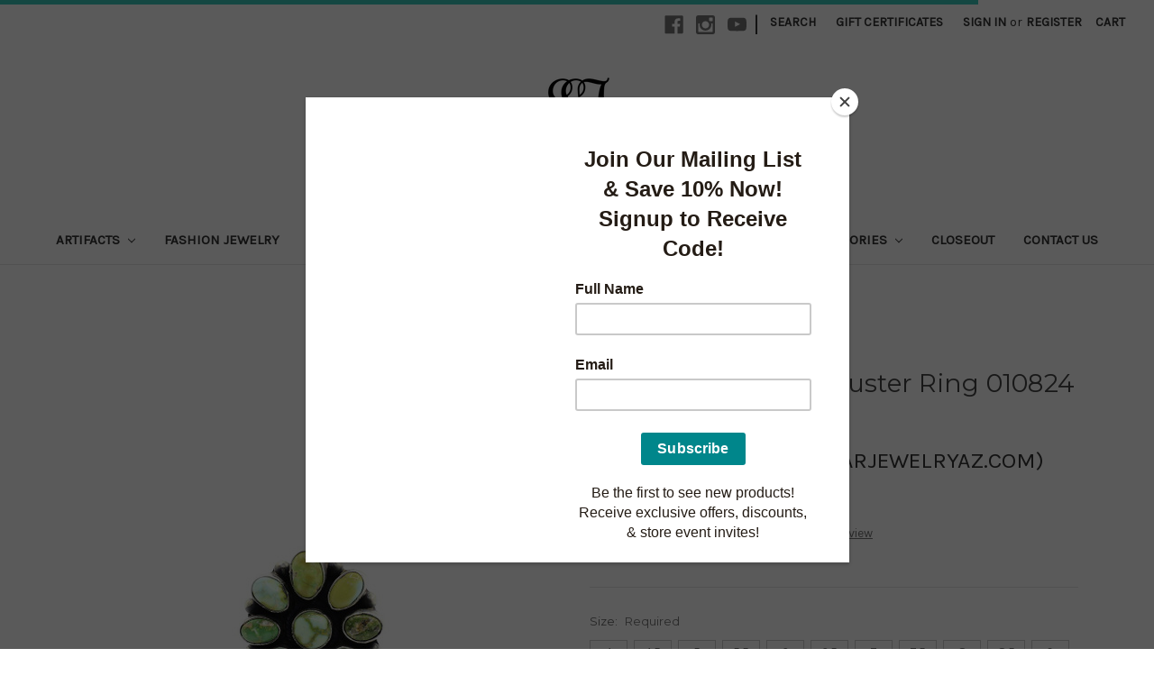

--- FILE ---
content_type: text/html; charset=UTF-8
request_url: https://silverstarjewelryaz.com/sonora-turquoise-cluster-ring-010824/
body_size: 14573
content:
<!DOCTYPE html>
<html class="no-js" lang="en">
    <head>
        <title>silver star jewelry- old town Scottsdale- sleeping beauty turquoise- jewelry store near me- Arizona- authentic jewelry- southwest jewelry- turquoise jewelry- Arizona Turquoise- Sonora Turquoise Cluster Ring 010824- Jewelry- Sonora turquoise jewelry- </title>
        <link rel="dns-prefetch preconnect" href="https://cdn11.bigcommerce.com/s-52viwox42" crossorigin><link rel="dns-prefetch preconnect" href="https://fonts.googleapis.com/" crossorigin><link rel="dns-prefetch preconnect" href="https://fonts.gstatic.com/" crossorigin>
        <meta property="og:url" content="https://silverstarjewelryaz.com/sonora-turquoise-cluster-ring-010824/" /><meta property="og:site_name" content="Silver Star Jewelry" /><meta name="keywords" content="silver; ring; Sonora turquoise; cluster ring; sleeping beauty turquoise; Navajo; sleeping beauty turquoise; necklace; hashita turquoise; handmade; Navajo; native American; turquoise jewelry; old town Scottsdale; authentic; Arizona; southwest jewelry; Sonora Turquoise Cluster Ring; Sleeping beauty Turquoise; jewelry store near me; Arizona jewelry"><meta name="description" content="A perfect Sonora Turquoise Cluster Ring to add too any southwest jewelry collection. Silver star jewelry has the best native American jewelry and artifacts."><link rel='canonical' href='https://silverstarjewelryaz.com/sonora-turquoise-cluster-ring-010824/' /><meta name='platform' content='bigcommerce.stencil' /><meta property="og:type" content="product" />
<meta property="og:title" content="Sonora Turquoise Cluster Ring 010824" />
<meta property="og:description" content="A perfect Sonora Turquoise Cluster Ring to add too any southwest jewelry collection. Silver star jewelry has the best native American jewelry and artifacts." />
<meta property="og:image" content="https://cdn11.bigcommerce.com/s-52viwox42/products/3284/images/14746/_MG_5185__69848.1704745391.386.513.jpg?c=2" />
<meta property="og:availability" content="instock" />
<meta property="pinterest:richpins" content="enabled" />
        
         

        <link href="https://cdn11.bigcommerce.com/s-52viwox42/product_images/native-american-jewlery-silver-star-arizona.png?t=1532300375" rel="shortcut icon">
        <meta name="viewport" content="width=device-width, initial-scale=1, maximum-scale=1">

        <script>
            // Change document class from no-js to js so we can detect this in css
            document.documentElement.className = document.documentElement.className.replace('no-js', 'js');
        </script>

        <link href="https://fonts.googleapis.com/css?family=Montserrat:400%7COswald:300%7CKarla:400&display=swap" rel="stylesheet">
        <link data-stencil-stylesheet href="https://cdn11.bigcommerce.com/s-52viwox42/stencil/518edfd0-9f54-0136-b306-65d6dbfd4a12/e/0921b550-70b7-0139-747b-6ec0ad4eec32/css/theme-de491130-e6c8-013a-b251-0eefa6a63108.css" rel="stylesheet">

        <!-- Start Tracking Code for analytics_googleanalytics -->

<!-- Global site tag (gtag.js) - Google Ads: 408909462 -->

<script async src="https://www.googletagmanager.com/gtag/js?id=AW-408909462"></script>

<script>
window.dataLayer = window.dataLayer || [];
function gtag(){dataLayer.push(arguments);}
gtag('js', new Date());

gtag('config', 'AW-408909462');
</script>

<!-- End Tracking Code for analytics_googleanalytics -->

<!-- Start Tracking Code for analytics_siteverification -->

<meta name="google-site-verification" content="JIoWnaa0HSpnHunzoVvAkTnaTQkz1RAW2r9D7DJmiX8" />

<!-- End Tracking Code for analytics_siteverification -->


<script type="text/javascript" src="https://checkout-sdk.bigcommerce.com/v1/loader.js" defer ></script>
<script src="https://www.google.com/recaptcha/api.js" async defer></script>
<script type="text/javascript">
var BCData = {"product_attributes":{"sku":null,"upc":null,"mpn":null,"gtin":null,"weight":null,"base":true,"image":null,"price":{"price_range":[],"retail_price_range":[]},"stock":null,"instock":true,"stock_message":null,"purchasable":false,"purchasing_message":"","call_for_price_message":"EMAIL ( INFO@SILVERSTARJEWELRYAZ.COM) FOR MORE INFO"}};
</script>
<script>
function gtag_report_conversion(url) {
var callback = function () {
if (typeof(url) != 'undefined') {
window.location = url;
}
};
gtag('event', 'conversion', {
'send_to': 'AW-408909462/vKr3CPaimfwBEJbt_cIB',
'value': 50.0,
'currency': 'USD',
'transaction_id': '',
'event_callback': callback
});
return false;
}
</script><script>
!function(f,b,e,v,n,t,s)
{if(f.fbq)return;n=f.fbq=function(){n.callMethod?
n.callMethod.apply(n,arguments):n.queue.push(arguments)};
if(!f._fbq)f._fbq=n;n.push=n;n.loaded=!0;n.version='2.0';
n.queue=[];t=b.createElement(e);t.async=!0;
t.src=v;s=b.getElementsByTagName(e)[0];
s.parentNode.insertBefore(t,s)}(window, document,'script',
'https://connect.facebook.net/en_US/fbevents.js');
fbq('init', '878498632731284');
fbq('track', 'PageView');
</script>



<script nonce="">
(function () {
    var xmlHttp = new XMLHttpRequest();

    xmlHttp.open('POST', 'https://bes.gcp.data.bigcommerce.com/nobot');
    xmlHttp.setRequestHeader('Content-Type', 'application/json');
    xmlHttp.send('{"store_id":"1000131837","timezone_offset":"-7.0","timestamp":"2026-01-10T19:53:21.64591000Z","visit_id":"97e6e14d-b743-4bc1-938a-d6d8472dd833","channel_id":1}');
})();
</script>

        

        
        
        
        
        <!-- snippet location htmlhead -->
    </head>
    <body>
        <!-- snippet location header -->
        <svg data-src="https://cdn11.bigcommerce.com/s-52viwox42/stencil/518edfd0-9f54-0136-b306-65d6dbfd4a12/e/0921b550-70b7-0139-747b-6ec0ad4eec32/img/icon-sprite.svg" class="icons-svg-sprite"></svg>

            <div class="cookieMessage">
    <div class="cookieMessage-container">
        <div class="cookieMessage-text">
            <p>The cookie settings on this website are set to &#x27;allow all cookies&#x27; to give you the very best experience. Please click Accept Cookies to continue to use the site.</p>
        </div>
        <button class="button button--primary button--small" data-privacy-accept>Accept Cookies</button>
    </div>
</div>

        <header class="header" role="banner">
    <a href="#" class="mobileMenu-toggle" data-mobile-menu-toggle="menu">
        <span class="mobileMenu-toggleIcon">Toggle menu</span>
    </a>
    <nav class="navUser">
    
    <ul class="navUser-section navUser-section--alt">
        <li class="navUser-item">
            <a class="navUser-action navUser-item--compare" href="/compare" data-compare-nav>Compare <span class="countPill countPill--positive countPill--alt"></span></a>
        </li>
            <li class="navUser-item navUser-item--social">
                    <ul class="socialLinks socialLinks--alt">
            <li class="socialLinks-item">
                    <a class="icon icon--facebook" href="https://www.facebook.com/SilverStarJewlery/" target="_blank">
                        <svg><use xlink:href="#icon-facebook" /></svg>
                    </a>
            </li>
            <li class="socialLinks-item">
                    <a class="icon icon--instagram" href="https://www.instagram.com/silverstar_jewelryaz/" target="_blank">
                        <svg><use xlink:href="#icon-instagram" /></svg>
                    </a>
            </li>
            <li class="socialLinks-item">
                    <a class="icon icon--youtube" href="https://www.youtube.com/channel/UClHK2PcNtFVXNpYq3uWzAEQ" target="_blank">
                        <svg><use xlink:href="#icon-youtube" /></svg>
                    </a>
            </li>
    </ul>
            </li>
            <li class="navUser-item navUser-item--divider">|</li>
        <li class="navUser-item">
            <a class="navUser-action navUser-action--quickSearch" href="#" data-search="quickSearch" aria-controls="quickSearch" aria-expanded="false">Search</a>
        </li>
            <li class="navUser-item">
                <a class="navUser-action" href="/giftcertificates.php">Gift Certificates</a>
            </li>
        <li class="navUser-item navUser-item--account">
                <a class="navUser-action" href="/login.php">Sign in</a>
                    <span class="navUser-or">or</span> <a class="navUser-action" href="/login.php?action=create_account">Register</a>
        </li>
        <li class="navUser-item navUser-item--cart">
            <a
                class="navUser-action"
                data-cart-preview
                data-dropdown="cart-preview-dropdown"
                data-options="align:right"
                href="/cart.php">
                <span class="navUser-item-cartLabel">Cart</span> <span class="countPill cart-quantity">0</span>
            </a>

            <div class="dropdown-menu" id="cart-preview-dropdown" data-dropdown-content aria-hidden="true"></div>
        </li>
    </ul>
    <div class="dropdown dropdown--quickSearch" id="quickSearch" aria-hidden="true" tabindex="-1" data-prevent-quick-search-close>
        <div class="container">
    <!-- snippet location forms_search -->
    <form class="form" action="/search.php">
        <fieldset class="form-fieldset">
            <div class="form-field">
                <label class="is-srOnly" for="search_query">Search</label>
                <input class="form-input" data-search-quick name="search_query" id="search_query" data-error-message="Search field cannot be empty." placeholder="Search the store" autocomplete="off">
            </div>
        </fieldset>
    </form>
    <section class="quickSearchResults" data-bind="html: results"></section>
</div>
    </div>
</nav>

        <div class="header-logo header-logo--center">
            <a href="https://silverstarjewelryaz.com/">
            <div class="header-logo-image-container">
                <img class="header-logo-image lazyload" data-sizes="auto" src="https://cdn11.bigcommerce.com/s-52viwox42/stencil/518edfd0-9f54-0136-b306-65d6dbfd4a12/e/0921b550-70b7-0139-747b-6ec0ad4eec32/img/loading.svg" data-src="https://cdn11.bigcommerce.com/s-52viwox42/images/stencil/350x150/ssj_new_logo_completo_mesa_de_trabajo_1_1657929710__14286.original.png" alt="Silver Star Jewelry
Est. 1979" title="Silver Star Jewelry
Est. 1979">
            </div>
</a>
        </div>
    <div data-content-region="header_bottom"></div>
    <div class="navPages-container" id="menu" data-menu>
        <nav class="navPages">
    <div class="navPages-quickSearch">
        <div class="container">
    <!-- snippet location forms_search -->
    <form class="form" action="/search.php">
        <fieldset class="form-fieldset">
            <div class="form-field">
                <label class="is-srOnly" for="search_query">Search</label>
                <input class="form-input" data-search-quick name="search_query" id="search_query" data-error-message="Search field cannot be empty." placeholder="Search the store" autocomplete="off">
            </div>
        </fieldset>
    </form>
    <section class="quickSearchResults" data-bind="html: results"></section>
</div>
    </div>
    <ul class="navPages-list navPages-list-depth-max">
            <li class="navPages-item">
                    <a class="navPages-action navPages-action-depth-max has-subMenu is-root" href="https://silverstarjewelryaz.com/artifacts/" data-collapsible="navPages-68">
        Artifacts <i class="icon navPages-action-moreIcon" aria-hidden="true"><svg><use xlink:href="#icon-chevron-down" /></svg></i>
    </a>
    <div class="navPage-subMenu navPage-subMenu-horizontal" id="navPages-68" aria-hidden="true" tabindex="-1">
    <ul class="navPage-subMenu-list">
        <li class="navPage-subMenu-item-parent">
            <a class="navPage-subMenu-action navPages-action navPages-action-depth-max" href="https://silverstarjewelryaz.com/artifacts/">All Artifacts</a>
        </li>
            <li class="navPage-subMenu-item-child">
                    <a class="navPage-subMenu-action navPages-action" href="https://silverstarjewelryaz.com/bronze-sculptures/">Bronze Sculptures</a>
            </li>
            <li class="navPage-subMenu-item-child">
                    <a class="navPage-subMenu-action navPages-action" href="https://silverstarjewelryaz.com/wooden-kachina-dolls/">Kachina Dolls</a>
            </li>
            <li class="navPage-subMenu-item-child">
                    <a class="navPage-subMenu-action navPages-action" href="https://silverstarjewelryaz.com/knives/">Knives</a>
            </li>
            <li class="navPage-subMenu-item-child">
                    <a class="navPage-subMenu-action navPages-action" href="https://silverstarjewelryaz.com/fetishes/">Fetishes</a>
            </li>
            <li class="navPage-subMenu-item-child">
                    <a class="navPage-subMenu-action navPages-action" href="https://silverstarjewelryaz.com/pottery/">Pottery</a>
            </li>
            <li class="navPage-subMenu-item-child">
                    <a class="navPage-subMenu-action navPages-action" href="https://silverstarjewelryaz.com/sterling-silver-sculptures-sss/">Sterling Silver Sculptures</a>
            </li>
            <li class="navPage-subMenu-item-child">
                    <a class="navPage-subMenu-action navPages-action" href="https://silverstarjewelryaz.com/story-tellers/">Story Tellers</a>
            </li>
            <li class="navPage-subMenu-item-child">
                    <a class="navPage-subMenu-action navPages-action" href="https://silverstarjewelryaz.com/wall-art/">Wall Art</a>
            </li>
    </ul>
</div>
            </li>
            <li class="navPages-item">
                    <a class="navPages-action" href="https://silverstarjewelryaz.com/fashion-jewelry/">Fashion Jewelry</a>
            </li>
            <li class="navPages-item">
                    <a class="navPages-action" href="https://silverstarjewelryaz.com/jewelry-accessories/bracelets/">Bracelets</a>
            </li>
            <li class="navPages-item">
                    <a class="navPages-action" href="https://silverstarjewelryaz.com/earrings/">Earrings</a>
            </li>
            <li class="navPages-item">
                    <a class="navPages-action" href="https://silverstarjewelryaz.com/necklaces/">Necklaces</a>
            </li>
            <li class="navPages-item">
                    <a class="navPages-action navPages-action-depth-max has-subMenu is-root" href="https://silverstarjewelryaz.com/shop/rings/" data-collapsible="navPages-69">
        Rings <i class="icon navPages-action-moreIcon" aria-hidden="true"><svg><use xlink:href="#icon-chevron-down" /></svg></i>
    </a>
    <div class="navPage-subMenu navPage-subMenu-horizontal" id="navPages-69" aria-hidden="true" tabindex="-1">
    <ul class="navPage-subMenu-list">
        <li class="navPage-subMenu-item-parent">
            <a class="navPage-subMenu-action navPages-action navPages-action-depth-max" href="https://silverstarjewelryaz.com/shop/rings/">All Rings</a>
        </li>
            <li class="navPage-subMenu-item-child">
                    <a class="navPage-subMenu-action navPages-action" href="https://silverstarjewelryaz.com/mens-rings/">Men&#x27;s Rings</a>
            </li>
            <li class="navPage-subMenu-item-child">
                    <a class="navPage-subMenu-action navPages-action" href="https://silverstarjewelryaz.com/womens-rings-1/">Women&#x27;s Rings</a>
            </li>
    </ul>
</div>
            </li>
            <li class="navPages-item">
                    <a class="navPages-action navPages-action-depth-max has-subMenu is-root" href="https://silverstarjewelryaz.com/jewelry-accessories/" data-collapsible="navPages-27">
        More Jewelry &amp; Accessories <i class="icon navPages-action-moreIcon" aria-hidden="true"><svg><use xlink:href="#icon-chevron-down" /></svg></i>
    </a>
    <div class="navPage-subMenu navPage-subMenu-horizontal" id="navPages-27" aria-hidden="true" tabindex="-1">
    <ul class="navPage-subMenu-list">
        <li class="navPage-subMenu-item-parent">
            <a class="navPage-subMenu-action navPages-action navPages-action-depth-max" href="https://silverstarjewelryaz.com/jewelry-accessories/">All More Jewelry &amp; Accessories</a>
        </li>
            <li class="navPage-subMenu-item-child">
                    <a class="navPage-subMenu-action navPages-action" href="https://silverstarjewelryaz.com/belt-buckles/">Belt Buckles</a>
            </li>
            <li class="navPage-subMenu-item-child">
                    <a class="navPage-subMenu-action navPages-action" href="https://silverstarjewelryaz.com/bolo-ties/">Bolo Ties</a>
            </li>
            <li class="navPage-subMenu-item-child">
                    <a class="navPage-subMenu-action navPages-action" href="https://silverstarjewelryaz.com/chains-1/">Chains</a>
            </li>
            <li class="navPage-subMenu-item-child">
                    <a class="navPage-subMenu-action navPages-action" href="https://silverstarjewelryaz.com/gold-jewelry/">Gold Jewelry</a>
            </li>
            <li class="navPage-subMenu-item-child">
                    <a class="navPage-subMenu-action navPages-action" href="https://silverstarjewelryaz.com/pendants/">Pendants</a>
            </li>
            <li class="navPage-subMenu-item-child">
                    <a class="navPage-subMenu-action navPages-action" href="https://silverstarjewelryaz.com/watches/">Watches</a>
            </li>
    </ul>
</div>
            </li>
            <li class="navPages-item">
                    <a class="navPages-action" href="https://silverstarjewelryaz.com/closeout/">Closeout</a>
            </li>
                 <li class="navPages-item navPages-item-page">
                     <a class="navPages-action" href="https://silverstarjewelryaz.com/contact-us/">Contact Us</a>
                 </li>
    </ul>
    <ul class="navPages-list navPages-list--user">
            <li class="navPages-item">
                <a class="navPages-action" href="/giftcertificates.php">Gift Certificates</a>
            </li>
            <li class="navPages-item">
                <a class="navPages-action" href="/login.php">Sign in</a>
                    or <a class="navPages-action" href="/login.php?action=create_account">Register</a>
            </li>
            <li class="navPages-item">
                    <ul class="socialLinks socialLinks--alt">
            <li class="socialLinks-item">
                    <a class="icon icon--facebook" href="https://www.facebook.com/SilverStarJewlery/" target="_blank">
                        <svg><use xlink:href="#icon-facebook" /></svg>
                    </a>
            </li>
            <li class="socialLinks-item">
                    <a class="icon icon--instagram" href="https://www.instagram.com/silverstar_jewelryaz/" target="_blank">
                        <svg><use xlink:href="#icon-instagram" /></svg>
                    </a>
            </li>
            <li class="socialLinks-item">
                    <a class="icon icon--youtube" href="https://www.youtube.com/channel/UClHK2PcNtFVXNpYq3uWzAEQ" target="_blank">
                        <svg><use xlink:href="#icon-youtube" /></svg>
                    </a>
            </li>
    </ul>
            </li>
    </ul>
</nav>
    </div>
</header>
        <div class="body">
     
    <div class="container">
            <ul class="breadcrumbs" itemscope itemtype="http://schema.org/BreadcrumbList">
        <li class="breadcrumb " itemprop="itemListElement" itemscope itemtype="http://schema.org/ListItem">
                <a href="https://silverstarjewelryaz.com/" class="breadcrumb-label" itemprop="item">Home</a>
            <meta itemprop="position" content="0" />
        </li>
        <li class="breadcrumb " itemprop="itemListElement" itemscope itemtype="http://schema.org/ListItem">
                <a href="https://silverstarjewelryaz.com/shop/rings/" class="breadcrumb-label" itemprop="item">Rings</a>
            <meta itemprop="position" content="1" />
        </li>
        <li class="breadcrumb " itemprop="itemListElement" itemscope itemtype="http://schema.org/ListItem">
                <a href="https://silverstarjewelryaz.com/womens-rings-1/" class="breadcrumb-label" itemprop="item">Women&#x27;s Rings</a>
            <meta itemprop="position" content="2" />
        </li>
        <li class="breadcrumb is-active" itemprop="itemListElement" itemscope itemtype="http://schema.org/ListItem">
                <a href="https://silverstarjewelryaz.com/sonora-turquoise-cluster-ring-010824/" class="breadcrumb-label" itemprop="item">Sonora Turquoise Cluster Ring 010824</a>
            <meta itemprop="position" content="3" />
        </li>
</ul>


    <div itemscope itemtype="http://schema.org/Product">
        <div class="productView">

    <section class="productView-details">
        <div class="productView-product">
            <h1 class="productView-title" itemprop="name">Sonora Turquoise Cluster Ring 010824</h1>
                <h2 class="productView-brand" itemprop="brand" itemscope itemtype="http://schema.org/Brand">
                    <a href="https://silverstarjewelryaz.com/royston-turquoise/" itemprop="url"><span itemprop="name">Royston Turquoise</span></a>
                </h2>
                <p class="productView-price">
                    <span>EMAIL ( INFO@SILVERSTARJEWELRYAZ.COM) FOR MORE INFO</span>
                </p>
            <div class="productView-price">
                    
         <div class="price-section price-section--saving price" style="display: none;">
                <span class="price">(You save</span>
                <span data-product-price-saved class="price price--saving">
                    
                </span>
                <span class="price">)</span>
         </div>
            </div>
            <div data-content-region="product_below_price"><div data-layout-id="330e648b-b839-4908-9a60-6d855426549c">       <div data-widget-id="43b92bf8-30fb-4efc-a17a-2e6cc6c35ccc" data-placement-id="5a30d32b-2a15-4bec-90a6-42341734075c" data-placement-status="ACTIVE"><style media="screen">
  #banner-region- {
    display: block;
    width: 100%;
    max-width: 545px;
  }
</style>

<div id="banner-region-">
  <div data-pp-message="" data-pp-style-logo-position="left" data-pp-style-logo-type="inline" data-pp-style-text-color="black" data-pp-style-text-size="12" id="paypal-commerce-proddetails-messaging-banner">
  </div>
  <script defer="" nonce="">
    (function () {
      // Price container with data-product-price-with-tax has bigger priority for product amount calculations
      const priceContainer = document.querySelector('[data-product-price-with-tax]')?.innerText
        ? document.querySelector('[data-product-price-with-tax]')
        : document.querySelector('[data-product-price-without-tax]');

      if (priceContainer) {
        renderMessageIfPossible();

        const config = {
          childList: true,    // Observe direct child elements
          subtree: true,      // Observe all descendants
          attributes: false,  // Do not observe attribute changes
        };

        const observer = new MutationObserver((mutationsList) => {
          if (mutationsList.length > 0) {
            renderMessageIfPossible();
          }
        });

        observer.observe(priceContainer, config);
      }

      function renderMessageIfPossible() {
        const amount = getPriceAmount(priceContainer.innerText)[0];

        if (amount) {
          renderMessage({ amount });
        }
      }

      function getPriceAmount(text) {
        /*
         INFO:
         - extracts a string from a pattern: [number][separator][number][separator]...
           [separator] - any symbol but a digit, including whitespaces
         */
        const pattern = /\d+(?:[^\d]\d+)+(?!\d)/g;
        const matches = text.match(pattern);
        const results = [];

        // if there are no matches
        if (!matches?.length) {
          const amount = text.replace(/[^\d]/g, '');

          if (!amount) return results;

          results.push(amount);

          return results;
        }

        matches.forEach(str => {
          const sepIndexes = [];

          for (let i = 0; i < str.length; i++) {
            // find separator index and push to array
            if (!/\d/.test(str[i])) {
              sepIndexes.push(i);
            }
          }
          if (sepIndexes.length === 0) return;
          // assume the last separator is the decimal
          const decIndex = sepIndexes[sepIndexes.length - 1];

          // cut the substr to the separator with replacing non-digit chars
          const intSubstr = str.slice(0, decIndex).replace(/[^\d]/g, '');
          // cut the substr after the separator with replacing non-digit chars
          const decSubstr = str.slice(decIndex + 1).replace(/[^\d]/g, '');

          if (!intSubstr) return;

          const amount = decSubstr ? `${intSubstr}.${decSubstr}` : intSubstr;
          // to get floating point number
          const number = parseFloat(amount);

          if (!isNaN(number)) {
            results.push(String(number));
          }
        });

        return results;
      }

      function loadScript(src, attributes) {
        return new Promise((resolve, reject) => {
          const scriptTag = document.createElement('script');

          if (attributes) {
            Object.keys(attributes)
                    .forEach(key => {
                      scriptTag.setAttribute(key, attributes[key]);
                    });
          }

          scriptTag.type = 'text/javascript';
          scriptTag.src = src;

          scriptTag.onload = () => resolve();
          scriptTag.onerror = event => {
            reject(event);
          };

          document.head.appendChild(scriptTag);
        });
      }

      function renderMessage(objectParams) {
        const paypalSdkScriptConfig = getPayPalSdkScriptConfig();

        const options = transformConfig(paypalSdkScriptConfig.options);
        const attributes = transformConfig(paypalSdkScriptConfig.attributes);

        const messageProps = { placement: 'product', ...objectParams };

        const renderPayPalMessagesComponent = (paypal) => {
          paypal.Messages(messageProps).render('#paypal-commerce-proddetails-messaging-banner');
        };

        if (options['client-id'] && options['merchant-id']) {
          if (!window.paypalMessages) {
            const paypalSdkUrl = 'https://www.paypal.com/sdk/js';
            const scriptQuery = new URLSearchParams(options).toString();
            const scriptSrc = `${paypalSdkUrl}?${scriptQuery}`;

            loadScript(scriptSrc, attributes).then(() => {
              renderPayPalMessagesComponent(window.paypalMessages);
            });
          } else {
            renderPayPalMessagesComponent(window.paypalMessages)
          }
        }
      }

      function transformConfig(config) {
        let transformedConfig = {};

        const keys = Object.keys(config);

        keys.forEach((key) => {
          const value = config[key];

          if (
                  value === undefined ||
                  value === null ||
                  value === '' ||
                  (Array.isArray(value) && value.length === 0)
          ) {
            return;
          }

          transformedConfig = {
            ...transformedConfig,
            [key]: Array.isArray(value) ? value.join(',') : value,
          };
        });

        return transformedConfig;
      }

      function getPayPalSdkScriptConfig() {
        const attributionId = '';
        const currencyCode = 'USD';
        const clientId = 'AQ3RkiNHQ53oodRlTz7z-9ETC9xQNUgOLHjVDII9sgnF19qLXJzOwShAxcFW7OT7pVEF5B9bwjIArOvE';
        const merchantId = '8HTCC9V9Z25E4';
        const isDeveloperModeApplicable = 'false'.indexOf('true') !== -1;
        const buyerCountry = 'US';

        return {
          options: {
            'client-id': clientId,
            'merchant-id': merchantId,
            components: ['messages'],
            currency: currencyCode,
            ...(isDeveloperModeApplicable && { 'buyer-country': buyerCountry }),
          },
          attributes: {
            'data-namespace': 'paypalMessages',
            'data-partner-attribution-id': attributionId,
          },
        };
      }
    })();
  </script>
</div>
</div>
</div></div>
            <div class="productView-rating">
                            <span class="icon icon--ratingEmpty">
            <svg>
                <use xlink:href="#icon-star" />
            </svg>
        </span>
        <span class="icon icon--ratingEmpty">
            <svg>
                <use xlink:href="#icon-star" />
            </svg>
        </span>
        <span class="icon icon--ratingEmpty">
            <svg>
                <use xlink:href="#icon-star" />
            </svg>
        </span>
        <span class="icon icon--ratingEmpty">
            <svg>
                <use xlink:href="#icon-star" />
            </svg>
        </span>
        <span class="icon icon--ratingEmpty">
            <svg>
                <use xlink:href="#icon-star" />
            </svg>
        </span>
<!-- snippet location product_rating -->
                    <span class="productView-reviewLink">
                            (No reviews yet)
                    </span>
                    <span class="productView-reviewLink">
                        <a href="https://silverstarjewelryaz.com/sonora-turquoise-cluster-ring-010824/"
                           data-reveal-id="modal-review-form">
                           Write a Review
                        </a>
                    </span>
                    <div id="modal-review-form" class="modal" data-reveal>
    
    
    
    
    <div class="modal-header">
        <h2 class="modal-header-title">Write a Review</h2>
        <a href="#" class="modal-close" aria-label="Close" role="button">
            <span aria-hidden="true">&#215;</span>
        </a>
    </div>
    <div class="modal-body">
        <div class="writeReview-productDetails">
            <div class="writeReview-productImage-container">
                <img class="lazyload" data-sizes="auto" src="https://cdn11.bigcommerce.com/s-52viwox42/stencil/518edfd0-9f54-0136-b306-65d6dbfd4a12/e/0921b550-70b7-0139-747b-6ec0ad4eec32/img/loading.svg" data-src="https://cdn11.bigcommerce.com/s-52viwox42/images/stencil/500x659/products/3284/14746/_MG_5185__69848.1704745391.jpg?c=2">
            </div>
            <h6 class="product-brand">Royston Turquoise</h6>
            <h5 class="product-title">Sonora Turquoise Cluster Ring 010824</h5>
        </div>
        <form class="form writeReview-form" action="/postreview.php" method="post">
            <fieldset class="form-fieldset">
                <div class="form-field">
                    <label class="form-label" for="rating-rate">Rating
                        <small>Required</small>
                    </label>
                    <!-- Stars -->
                    <!-- TODO: Review Stars need to be componentised, both for display and input -->
                    <select id="rating-rate" class="form-select" name="revrating">
                        <option value="">Select Rating</option>
                                <option value="1">1 star (worst)</option>
                                <option value="2">2 stars</option>
                                <option value="3">3 stars (average)</option>
                                <option value="4">4 stars</option>
                                <option value="5">5 stars (best)</option>
                    </select>
                </div>

                <!-- Name -->
                    <div class="form-field" id="revfromname" data-validation="" >
    <label class="form-label" for="revfromname_input">Name
        
    </label>
    <input type="text" id="revfromname_input" data-label="Name" name="revfromname"  class="form-input" aria-required="" >
</div>

                    <!-- Email -->
                        <div class="form-field" id="email" data-validation="" >
    <label class="form-label" for="email_input">Email
        <small>Required</small>
    </label>
    <input type="text" id="email_input" data-label="Email" name="email"  class="form-input" aria-required="false" >
</div>

                <!-- Review Subject -->
                <div class="form-field" id="revtitle" data-validation="" >
    <label class="form-label" for="revtitle_input">Review Subject
        <small>Required</small>
    </label>
    <input type="text" id="revtitle_input" data-label="Review Subject" name="revtitle"  class="form-input" aria-required="true" >
</div>

                <!-- Comments -->
                <div class="form-field" id="revtext" data-validation="">
    <label class="form-label" for="revtext_input">Comments
            <small>Required</small>
    </label>
    <textarea name="revtext" id="revtext_input" data-label="Comments" rows="" aria-required="true" class="form-input" ></textarea>
</div>

                <div class="g-recaptcha" data-sitekey="6LcjX0sbAAAAACp92-MNpx66FT4pbIWh-FTDmkkz"></div><br/>

                <div class="form-field">
                    <input type="submit" class="button button--primary"
                           value="Submit Review">
                </div>
                <input type="hidden" name="product_id" value="3284">
                <input type="hidden" name="action" value="post_review">
                
            </fieldset>
        </form>
    </div>
</div>
            </div>
            
            <dl class="productView-info">

                    <div class="productView-info-bulkPricing">
                                            </div>

            </dl>
        </div>
    </section>

    <section class="productView-images" data-image-gallery>
        <figure class="productView-image"
                data-image-gallery-main
                data-zoom-image="https://cdn11.bigcommerce.com/s-52viwox42/images/stencil/1280x1280/products/3284/14746/_MG_5185__69848.1704745391.jpg?c=2"
                >
            <div class="productView-img-container">
                    <a href="https://cdn11.bigcommerce.com/s-52viwox42/images/stencil/1280x1280/products/3284/14746/_MG_5185__69848.1704745391.jpg?c=2">

                <img class="productView-image--default lazyload"
                     data-sizes="auto"
                     src="https://cdn11.bigcommerce.com/s-52viwox42/stencil/518edfd0-9f54-0136-b306-65d6dbfd4a12/e/0921b550-70b7-0139-747b-6ec0ad4eec32/img/loading.svg"
                     data-src="https://cdn11.bigcommerce.com/s-52viwox42/images/stencil/500x659/products/3284/14746/_MG_5185__69848.1704745391.jpg?c=2"
                     alt="Sonora Turquoise Cluster Ring 010824" title="Sonora Turquoise Cluster Ring 010824" data-main-image>

                    </a>
            </div>
        </figure>
        <ul class="productView-thumbnails">
                <li class="productView-thumbnail">
                    <a
                        class="productView-thumbnail-link"
                        href="https://cdn11.bigcommerce.com/s-52viwox42/images/stencil/500x659/products/3284/14746/_MG_5185__69848.1704745391.jpg?c=2"
                        data-image-gallery-item
                        data-image-gallery-new-image-url="https://cdn11.bigcommerce.com/s-52viwox42/images/stencil/500x659/products/3284/14746/_MG_5185__69848.1704745391.jpg?c=2"
                        data-image-gallery-zoom-image-url="https://cdn11.bigcommerce.com/s-52viwox42/images/stencil/1280x1280/products/3284/14746/_MG_5185__69848.1704745391.jpg?c=2">
                        <img class="lazyload" data-sizes="auto" src="https://cdn11.bigcommerce.com/s-52viwox42/stencil/518edfd0-9f54-0136-b306-65d6dbfd4a12/e/0921b550-70b7-0139-747b-6ec0ad4eec32/img/loading.svg" data-src="https://cdn11.bigcommerce.com/s-52viwox42/images/stencil/50x50/products/3284/14746/_MG_5185__69848.1704745391.jpg?c=2" alt="Sonora Turquoise Cluster Ring 010824" title="Sonora Turquoise Cluster Ring 010824">
                    </a>
                </li>
                <li class="productView-thumbnail">
                    <a
                        class="productView-thumbnail-link"
                        href="https://cdn11.bigcommerce.com/s-52viwox42/images/stencil/500x659/products/3284/14747/_MG_5186__61637.1704745394.jpg?c=2"
                        data-image-gallery-item
                        data-image-gallery-new-image-url="https://cdn11.bigcommerce.com/s-52viwox42/images/stencil/500x659/products/3284/14747/_MG_5186__61637.1704745394.jpg?c=2"
                        data-image-gallery-zoom-image-url="https://cdn11.bigcommerce.com/s-52viwox42/images/stencil/1280x1280/products/3284/14747/_MG_5186__61637.1704745394.jpg?c=2">
                        <img class="lazyload" data-sizes="auto" src="https://cdn11.bigcommerce.com/s-52viwox42/stencil/518edfd0-9f54-0136-b306-65d6dbfd4a12/e/0921b550-70b7-0139-747b-6ec0ad4eec32/img/loading.svg" data-src="https://cdn11.bigcommerce.com/s-52viwox42/images/stencil/50x50/products/3284/14747/_MG_5186__61637.1704745394.jpg?c=2" alt="Sonora Turquoise Cluster Ring 010824" title="Sonora Turquoise Cluster Ring 010824">
                    </a>
                </li>
                <li class="productView-thumbnail">
                    <a
                        class="productView-thumbnail-link"
                        href="https://cdn11.bigcommerce.com/s-52viwox42/images/stencil/500x659/products/3284/14748/_MG_5187__50370.1704745408.jpg?c=2"
                        data-image-gallery-item
                        data-image-gallery-new-image-url="https://cdn11.bigcommerce.com/s-52viwox42/images/stencil/500x659/products/3284/14748/_MG_5187__50370.1704745408.jpg?c=2"
                        data-image-gallery-zoom-image-url="https://cdn11.bigcommerce.com/s-52viwox42/images/stencil/1280x1280/products/3284/14748/_MG_5187__50370.1704745408.jpg?c=2">
                        <img class="lazyload" data-sizes="auto" src="https://cdn11.bigcommerce.com/s-52viwox42/stencil/518edfd0-9f54-0136-b306-65d6dbfd4a12/e/0921b550-70b7-0139-747b-6ec0ad4eec32/img/loading.svg" data-src="https://cdn11.bigcommerce.com/s-52viwox42/images/stencil/50x50/products/3284/14748/_MG_5187__50370.1704745408.jpg?c=2" alt="Sonora Turquoise Cluster Ring 010824" title="Sonora Turquoise Cluster Ring 010824">
                    </a>
                </li>
                <li class="productView-thumbnail">
                    <a
                        class="productView-thumbnail-link"
                        href="https://cdn11.bigcommerce.com/s-52viwox42/images/stencil/500x659/products/3284/14749/_MG_5188__71142.1704745410.jpg?c=2"
                        data-image-gallery-item
                        data-image-gallery-new-image-url="https://cdn11.bigcommerce.com/s-52viwox42/images/stencil/500x659/products/3284/14749/_MG_5188__71142.1704745410.jpg?c=2"
                        data-image-gallery-zoom-image-url="https://cdn11.bigcommerce.com/s-52viwox42/images/stencil/1280x1280/products/3284/14749/_MG_5188__71142.1704745410.jpg?c=2">
                        <img class="lazyload" data-sizes="auto" src="https://cdn11.bigcommerce.com/s-52viwox42/stencil/518edfd0-9f54-0136-b306-65d6dbfd4a12/e/0921b550-70b7-0139-747b-6ec0ad4eec32/img/loading.svg" data-src="https://cdn11.bigcommerce.com/s-52viwox42/images/stencil/50x50/products/3284/14749/_MG_5188__71142.1704745410.jpg?c=2" alt="Sonora Turquoise Cluster Ring 010824" title="Sonora Turquoise Cluster Ring 010824">
                    </a>
                </li>
        </ul>
    </section>

    <section class="productView-details">
        <div class="productView-options">
            <form class="form" method="post" action="" enctype="multipart/form-data"
                  data-cart-item-add>
                <input type="hidden" name="action" value="add">
                <input type="hidden" name="product_id" value="3284"/>
                <div data-product-option-change style="display:none;">
                        <div class="form-field" data-product-attribute="set-rectangle">
    <label class="form-label form-label--alternate form-label--inlineSmall">
        Size:
        <span data-option-value></span>
            <small>Required</small>
    </label>
        <input
            class="form-radio"
            type="radio"
            id="attribute_rectangle_68"
            name="attribute[845]"
            value="68"
            required>
        <label class="form-option" for="attribute_rectangle_68" data-product-attribute-value="68">
            <span class="form-option-variant">4</span>
        </label>
        <input
            class="form-radio"
            type="radio"
            id="attribute_rectangle_69"
            name="attribute[845]"
            value="69"
            required>
        <label class="form-option" for="attribute_rectangle_69" data-product-attribute-value="69">
            <span class="form-option-variant">4.5</span>
        </label>
        <input
            class="form-radio"
            type="radio"
            id="attribute_rectangle_70"
            name="attribute[845]"
            value="70"
            required>
        <label class="form-option" for="attribute_rectangle_70" data-product-attribute-value="70">
            <span class="form-option-variant">5</span>
        </label>
        <input
            class="form-radio"
            type="radio"
            id="attribute_rectangle_71"
            name="attribute[845]"
            value="71"
            required>
        <label class="form-option" for="attribute_rectangle_71" data-product-attribute-value="71">
            <span class="form-option-variant">5.5</span>
        </label>
        <input
            class="form-radio"
            type="radio"
            id="attribute_rectangle_72"
            name="attribute[845]"
            value="72"
            required>
        <label class="form-option" for="attribute_rectangle_72" data-product-attribute-value="72">
            <span class="form-option-variant">6</span>
        </label>
        <input
            class="form-radio"
            type="radio"
            id="attribute_rectangle_98"
            name="attribute[845]"
            value="98"
            required>
        <label class="form-option" for="attribute_rectangle_98" data-product-attribute-value="98">
            <span class="form-option-variant">6.5</span>
        </label>
        <input
            class="form-radio"
            type="radio"
            id="attribute_rectangle_99"
            name="attribute[845]"
            value="99"
            required>
        <label class="form-option" for="attribute_rectangle_99" data-product-attribute-value="99">
            <span class="form-option-variant">7</span>
        </label>
        <input
            class="form-radio"
            type="radio"
            id="attribute_rectangle_100"
            name="attribute[845]"
            value="100"
            required>
        <label class="form-option" for="attribute_rectangle_100" data-product-attribute-value="100">
            <span class="form-option-variant">7.5</span>
        </label>
        <input
            class="form-radio"
            type="radio"
            id="attribute_rectangle_101"
            name="attribute[845]"
            value="101"
            required>
        <label class="form-option" for="attribute_rectangle_101" data-product-attribute-value="101">
            <span class="form-option-variant">8</span>
        </label>
        <input
            class="form-radio"
            type="radio"
            id="attribute_rectangle_102"
            name="attribute[845]"
            value="102"
            required>
        <label class="form-option" for="attribute_rectangle_102" data-product-attribute-value="102">
            <span class="form-option-variant">8.5</span>
        </label>
        <input
            class="form-radio"
            type="radio"
            id="attribute_rectangle_103"
            name="attribute[845]"
            value="103"
            required>
        <label class="form-option" for="attribute_rectangle_103" data-product-attribute-value="103">
            <span class="form-option-variant">9</span>
        </label>
        <input
            class="form-radio"
            type="radio"
            id="attribute_rectangle_104"
            name="attribute[845]"
            value="104"
            required>
        <label class="form-option" for="attribute_rectangle_104" data-product-attribute-value="104">
            <span class="form-option-variant">9.5</span>
        </label>
        <input
            class="form-radio"
            type="radio"
            id="attribute_rectangle_105"
            name="attribute[845]"
            value="105"
            required>
        <label class="form-option" for="attribute_rectangle_105" data-product-attribute-value="105">
            <span class="form-option-variant">10</span>
        </label>
        <input
            class="form-radio"
            type="radio"
            id="attribute_rectangle_106"
            name="attribute[845]"
            value="106"
            required>
        <label class="form-option" for="attribute_rectangle_106" data-product-attribute-value="106">
            <span class="form-option-variant">10.5</span>
        </label>
        <input
            class="form-radio"
            type="radio"
            id="attribute_rectangle_107"
            name="attribute[845]"
            value="107"
            required>
        <label class="form-option" for="attribute_rectangle_107" data-product-attribute-value="107">
            <span class="form-option-variant">11</span>
        </label>
</div>

                </div>
                <div class="form-field form-field--stock u-hiddenVisually">
                    <label class="form-label form-label--alternate">
                        Current Stock:
                        <span data-product-stock></span>
                    </label>
                </div>
            </form>
                <form action="/wishlist.php?action=add&amp;product_id=3284" class="form form-wishlist form-action" data-wishlist-add method="post">
    <a aria-controls="wishlist-dropdown" aria-expanded="false" class="button dropdown-menu-button" data-dropdown="wishlist-dropdown">
        <span>Add to Wish List</span>
        <i aria-hidden="true" class="icon">
            <svg>
                <use xlink:href="#icon-chevron-down" />
            </svg>
        </i>
    </a>
    <ul aria-hidden="true" class="dropdown-menu" data-dropdown-content id="wishlist-dropdown" tabindex="-1">
        
        <li>
            <input class="button" type="submit" value="Add to My Wish List">
        </li>
        <li>
            <a data-wishlist class="button" href="/wishlist.php?action=addwishlist&product_id=3284">Create New Wish List</a>
        </li>
    </ul>
</form>
        </div>
            <div class="addthis_toolbox addthis_32x32_style" addthis:url=""
         addthis:title="">
        <ul class="socialLinks">
                <li class="socialLinks-item socialLinks-item--facebook">
                    <a class="addthis_button_facebook icon icon--facebook" >

                            <svg>
                                <use xlink:href="#icon-facebook"/>
                            </svg>







                    </a>
                </li>
                <li class="socialLinks-item socialLinks-item--email">
                    <a class="addthis_button_email icon icon--email" >


                            <svg>
                                <use xlink:href="#icon-envelope"/>
                            </svg>






                    </a>
                </li>
                <li class="socialLinks-item socialLinks-item--print">
                    <a class="addthis_button_print icon icon--print" >



                            <svg>
                                <use xlink:href="#icon-print"/>
                            </svg>





                    </a>
                </li>
                <li class="socialLinks-item socialLinks-item--twitter">
                    <a class="addthis_button_twitter icon icon--twitter" >




                            <svg>
                                <use xlink:href="#icon-twitter"/>
                            </svg>




                    </a>
                </li>
                <li class="socialLinks-item socialLinks-item--pinterest">
                    <a class="addthis_button_pinterest icon icon--pinterest" >







                            <svg>
                                <use xlink:href="#icon-pinterest"/>
                            </svg>

                    </a>
                </li>
        </ul>
        <script type="text/javascript"
                src="//s7.addthis.com/js/300/addthis_widget.js#pubid=ra-4e94ed470ee51e32"></script>
        <script>
            if (typeof(addthis) === "object") {
                addthis.toolbox('.addthis_toolbox');
            }
        </script>
    </div>
        <!-- snippet location product_details -->
    </section>

    <article class="productView-description" itemprop="description">
            <ul class="tabs" data-tab>
    <li class="tab is-active">
        <a class="tab-title" href="#tab-description">Description</a>
    </li>
</ul>
<div class="tabs-contents">
    <div class="tab-content is-active" id="tab-description">
        <div class="productView">
<div class="tabs-contents">
<div id="tab-description" class="tab-content is-active">
<div class="productView">
<div class="tabs-contents">
<div id="tab-description" class="tab-content is-active">
<div class="productView">
<div class="tabs-contents">
<div id="tab-description" class="tab-content is-active">
<p>The ring is sterling silver and handcrafted by a Navajo artist who signed and stamped the piece for authenticity. The artist used turquoise called Sonora turquoise out of Nevada.</p>
</div>
</div>
</div>
</div>
</div>
</div>
</div>
</div>
</div>
        <!-- snippet location product_description -->
    </div>
</div>
    </article>
</div>

<div id="previewModal" class="modal modal--large" data-reveal>
    <a href="#" class="modal-close" aria-label="Close" role="button">
        <span aria-hidden="true">&#215;</span>
    </a>
    <div class="modal-content"></div>
    <div class="loadingOverlay"></div>
</div>


            <!-- snippet location reviews -->

        <ul class="tabs" data-tab role="tablist">
        <li class="tab is-active" role="presentational">
            <a class="tab-title" href="#tab-related" role="tab" tabindex="0" aria-selected="true" controls="tab-related">Related Products</a>
        </li>
</ul>

<div class="tabs-contents">
    <div role="tabpanel" aria-hidden="false" class="tab-content has-jsContent is-active" id="tab-related">
        <section class="productCarousel"
    data-slick='{
        "dots": true,
        "infinite": false,
        "mobileFirst": true,
        "slidesToShow": 2,
        "slidesToScroll": 2,
        "responsive": [
            {
                "breakpoint": 1260,
                "settings": {
                    "slidesToScroll": 3,
                    "slidesToShow": 6
                }
            },
            {
                "breakpoint": 800,
                "settings": {
                    "slidesToScroll": 3,
                    "slidesToShow": 5
                }
            },
            {
                "breakpoint": 550,
                "settings": {
                    "slidesToScroll": 3,
                    "slidesToShow": 3
                }
            }
        ]
    }'
>
    <div class="productCarousel-slide">
        <article class="card ">
    <figure class="card-figure">
            <a href="https://silverstarjewelryaz.com/large-sonora-turquoise-cluster-ring-010824/">
                <div class="card-img-container">
                    <img class="card-image lazyload" data-sizes="auto" src="https://cdn11.bigcommerce.com/s-52viwox42/stencil/518edfd0-9f54-0136-b306-65d6dbfd4a12/e/0921b550-70b7-0139-747b-6ec0ad4eec32/img/loading.svg" data-src="https://cdn11.bigcommerce.com/s-52viwox42/images/stencil/500x659/products/3285/14751/_MG_5190__57658.1704746164.jpg?c=2" alt="Large Sonora Turquoise Cluster Ring 010824" title="Large Sonora Turquoise Cluster Ring 010824">
                </div>
            </a>
        <figcaption class="card-figcaption">
            <div class="card-figcaption-body">
                            <a href="#" class="button button--small card-figcaption-button quickview" data-product-id="3285">Quick view</a>
            </div>
        </figcaption>
    </figure>
    <div class="card-body">
            <p class="card-text" data-test-info-type="brandName">Royston Turquoise</p>
        <h4 class="card-title">
                <a href="https://silverstarjewelryaz.com/large-sonora-turquoise-cluster-ring-010824/">Large Sonora Turquoise Cluster Ring 010824</a>
        </h4>

        <div class="card-text" data-test-info-type="price">
                
        </div>
            </div>
</article>
    </div>
    <div class="productCarousel-slide">
        <article class="card ">
    <figure class="card-figure">
            <a href="https://silverstarjewelryaz.com/sonora-turquoise-cluster-ring-070321/">
                <div class="card-img-container">
                    <img class="card-image lazyload" data-sizes="auto" src="https://cdn11.bigcommerce.com/s-52viwox42/stencil/518edfd0-9f54-0136-b306-65d6dbfd4a12/e/0921b550-70b7-0139-747b-6ec0ad4eec32/img/loading.svg" data-src="https://cdn11.bigcommerce.com/s-52viwox42/images/stencil/500x659/products/2113/10124/_MG_0454-2__73417.1625357093.jpg?c=2" alt="Sonora Turquoise Cluster Ring 070321" title="Sonora Turquoise Cluster Ring 070321">
                </div>
            </a>
        <figcaption class="card-figcaption">
            <div class="card-figcaption-body">
                            <a href="#" class="button button--small card-figcaption-button quickview" data-product-id="2113">Quick view</a>
            </div>
        </figcaption>
    </figure>
    <div class="card-body">
            <p class="card-text" data-test-info-type="brandName">Royston Turquoise</p>
        <h4 class="card-title">
                <a href="https://silverstarjewelryaz.com/sonora-turquoise-cluster-ring-070321/">Sonora Turquoise Cluster Ring 070321</a>
        </h4>

        <div class="card-text" data-test-info-type="price">
                
        </div>
            </div>
</article>
    </div>
    <div class="productCarousel-slide">
        <article class="card ">
    <figure class="card-figure">
            <a href="https://silverstarjewelryaz.com/sterling-silver-sonora-turquoise-butterfly-necklace-010824/">
                <div class="card-img-container">
                    <img class="card-image lazyload" data-sizes="auto" src="https://cdn11.bigcommerce.com/s-52viwox42/stencil/518edfd0-9f54-0136-b306-65d6dbfd4a12/e/0921b550-70b7-0139-747b-6ec0ad4eec32/img/loading.svg" data-src="https://cdn11.bigcommerce.com/s-52viwox42/images/stencil/500x659/products/3281/14737/_MG_5165__18996.1704740878.jpg?c=2" alt="Sterling Silver Sonora Turquoise Butterfly Necklace 010824" title="Sterling Silver Sonora Turquoise Butterfly Necklace 010824">
                </div>
            </a>
        <figcaption class="card-figcaption">
            <div class="card-figcaption-body">
                            <a href="#" class="button button--small card-figcaption-button quickview" data-product-id="3281">Quick view</a>
                            <a href="https://silverstarjewelryaz.com/cart.php?action=add&amp;product_id=3281" class="button button--small card-figcaption-button">Add to Cart</a>
            </div>
        </figcaption>
    </figure>
    <div class="card-body">
            <p class="card-text" data-test-info-type="brandName">Royston Turquoise</p>
        <h4 class="card-title">
                <a href="https://silverstarjewelryaz.com/sterling-silver-sonora-turquoise-butterfly-necklace-010824/">Sterling Silver Sonora Turquoise Butterfly Necklace 010824</a>
        </h4>

        <div class="card-text" data-test-info-type="price">
                
        <div class="price-section price-section--withoutTax rrp-price--withoutTax" style="display: none;">
            MSRP:
            <span data-product-rrp-price-without-tax class="price price--rrp"> 
                
            </span>
        </div>
        <div class="price-section price-section--withoutTax non-sale-price--withoutTax" >
            Was:
            <span data-product-non-sale-price-without-tax class="price price--non-sale">
                $1,399.95
            </span>
        </div>
        <div class="price-section price-section--withoutTax" >
            <span class="price-label" style="display: none;">
                
            </span>
            <span class="price-now-label" >
                Now:
            </span>
            <span data-product-price-without-tax class="price price--withoutTax">$949.99</span>
        </div>
        </div>
            </div>
</article>
    </div>
    <div class="productCarousel-slide">
        <article class="card ">
    <figure class="card-figure">
            <a href="https://silverstarjewelryaz.com/sterling-silver-chandelier-sonora-turquoise-earrings-010824/">
                <div class="card-img-container">
                    <img class="card-image lazyload" data-sizes="auto" src="https://cdn11.bigcommerce.com/s-52viwox42/stencil/518edfd0-9f54-0136-b306-65d6dbfd4a12/e/0921b550-70b7-0139-747b-6ec0ad4eec32/img/loading.svg" data-src="https://cdn11.bigcommerce.com/s-52viwox42/images/stencil/500x659/products/3283/14743/_MG_5175__71926.1704744926.jpg?c=2" alt="Sterling Silver Chandelier Sonora Turquoise Earrings 010824" title="Sterling Silver Chandelier Sonora Turquoise Earrings 010824">
                </div>
            </a>
        <figcaption class="card-figcaption">
            <div class="card-figcaption-body">
                            <a href="#" class="button button--small card-figcaption-button quickview" data-product-id="3283">Quick view</a>
                            <a href="https://silverstarjewelryaz.com/cart.php?action=add&amp;product_id=3283" class="button button--small card-figcaption-button">Add to Cart</a>
            </div>
        </figcaption>
    </figure>
    <div class="card-body">
            <p class="card-text" data-test-info-type="brandName">Royston Turquoise</p>
        <h4 class="card-title">
                <a href="https://silverstarjewelryaz.com/sterling-silver-chandelier-sonora-turquoise-earrings-010824/">Sterling Silver Chandelier Sonora Turquoise Earrings 010824</a>
        </h4>

        <div class="card-text" data-test-info-type="price">
                
        <div class="price-section price-section--withoutTax rrp-price--withoutTax" style="display: none;">
            MSRP:
            <span data-product-rrp-price-without-tax class="price price--rrp"> 
                
            </span>
        </div>
        <div class="price-section price-section--withoutTax non-sale-price--withoutTax" style="display: none;">
            Was:
            <span data-product-non-sale-price-without-tax class="price price--non-sale">
                
            </span>
        </div>
        <div class="price-section price-section--withoutTax" >
            <span class="price-label" >
                
            </span>
            <span class="price-now-label" style="display: none;">
                Now:
            </span>
            <span data-product-price-without-tax class="price price--withoutTax">$899.95</span>
        </div>
        </div>
            </div>
</article>
    </div>
    <div class="productCarousel-slide">
        <article class="card ">
    <figure class="card-figure">
            <a href="https://silverstarjewelryaz.com/sterling-silver-4-piece-sonora-turquoise-earrings-010824/">
                <div class="card-img-container">
                    <img class="card-image lazyload" data-sizes="auto" src="https://cdn11.bigcommerce.com/s-52viwox42/stencil/518edfd0-9f54-0136-b306-65d6dbfd4a12/e/0921b550-70b7-0139-747b-6ec0ad4eec32/img/loading.svg" data-src="https://cdn11.bigcommerce.com/s-52viwox42/images/stencil/500x659/products/3282/14739/_MG_5171__95617.1704742752.jpg?c=2" alt="Sterling Silver 4 Piece Sonora Turquoise Earrings 010824" title="Sterling Silver 4 Piece Sonora Turquoise Earrings 010824">
                </div>
            </a>
        <figcaption class="card-figcaption">
            <div class="card-figcaption-body">
                            <a href="#" class="button button--small card-figcaption-button quickview" data-product-id="3282">Quick view</a>
                            <a href="https://silverstarjewelryaz.com/cart.php?action=add&amp;product_id=3282" class="button button--small card-figcaption-button">Add to Cart</a>
            </div>
        </figcaption>
    </figure>
    <div class="card-body">
            <p class="card-text" data-test-info-type="brandName">Royston Turquoise</p>
        <h4 class="card-title">
                <a href="https://silverstarjewelryaz.com/sterling-silver-4-piece-sonora-turquoise-earrings-010824/">Sterling Silver 4 Piece Sonora Turquoise Earrings 010824</a>
        </h4>

        <div class="card-text" data-test-info-type="price">
                
        <div class="price-section price-section--withoutTax rrp-price--withoutTax" style="display: none;">
            MSRP:
            <span data-product-rrp-price-without-tax class="price price--rrp"> 
                
            </span>
        </div>
        <div class="price-section price-section--withoutTax non-sale-price--withoutTax" >
            Was:
            <span data-product-non-sale-price-without-tax class="price price--non-sale">
                $1,299.95
            </span>
        </div>
        <div class="price-section price-section--withoutTax" >
            <span class="price-label" style="display: none;">
                
            </span>
            <span class="price-now-label" >
                Now:
            </span>
            <span data-product-price-without-tax class="price price--withoutTax">$899.95</span>
        </div>
        </div>
            </div>
</article>
    </div>
</section>
    </div>

</div>

    </div>


    </div>
    <div id="modal" class="modal" data-reveal data-prevent-quick-search-close>
    <a href="#" class="modal-close" aria-label="Close" role="button">
        <span aria-hidden="true">&#215;</span>
    </a>
    <div class="modal-content"></div>
    <div class="loadingOverlay"></div>
</div>
</div>
        <footer class="footer" role="contentinfo">
    <div class="container">
            <article class="footer-info-col
                footer-info-col--social
                footer-info-col--right"
                data-section-type="footer-webPages">
                    <h5 class="footer-info-heading">Connect With Us</h5>
                        <ul class="socialLinks socialLinks--alt">
            <li class="socialLinks-item">
                    <a class="icon icon--facebook" href="https://www.facebook.com/SilverStarJewlery/" target="_blank">
                        <svg><use xlink:href="#icon-facebook" /></svg>
                    </a>
            </li>
            <li class="socialLinks-item">
                    <a class="icon icon--instagram" href="https://www.instagram.com/silverstar_jewelryaz/" target="_blank">
                        <svg><use xlink:href="#icon-instagram" /></svg>
                    </a>
            </li>
            <li class="socialLinks-item">
                    <a class="icon icon--youtube" href="https://www.youtube.com/channel/UClHK2PcNtFVXNpYq3uWzAEQ" target="_blank">
                        <svg><use xlink:href="#icon-youtube" /></svg>
                    </a>
            </li>
    </ul>
            </article>
        <section class="footer-info">
            <article class="footer-info-col footer-info-col--small" data-section-type="footer-webPages">
                <h5 class="footer-info-heading">Navigate</h5>
                <ul class="footer-info-list">
                        <li>
                            <a href="https://silverstarjewelryaz.com/contact-us/">Contact Us</a>
                        </li>
                    <li>
                        <a href="/sitemap.php">Sitemap</a>
                    </li>
                </ul>
            </article>

            <article class="footer-info-col footer-info-col--small" data-section-type="footer-categories">
                <h5 class="footer-info-heading">Categories</h5>
                <ul class="footer-info-list">
                        <li>
                            <a href="https://silverstarjewelryaz.com/artifacts/">Artifacts</a>
                        </li>
                        <li>
                            <a href="https://silverstarjewelryaz.com/fashion-jewelry/">Fashion Jewelry</a>
                        </li>
                        <li>
                            <a href="https://silverstarjewelryaz.com/jewelry-accessories/bracelets/">Bracelets</a>
                        </li>
                        <li>
                            <a href="https://silverstarjewelryaz.com/earrings/">Earrings</a>
                        </li>
                        <li>
                            <a href="https://silverstarjewelryaz.com/necklaces/">Necklaces</a>
                        </li>
                        <li>
                            <a href="https://silverstarjewelryaz.com/shop/rings/">Rings</a>
                        </li>
                        <li>
                            <a href="https://silverstarjewelryaz.com/jewelry-accessories/">More Jewelry &amp; Accessories</a>
                        </li>
                        <li>
                            <a href="https://silverstarjewelryaz.com/closeout/">Closeout</a>
                        </li>
                </ul>
            </article>

            <article class="footer-info-col footer-info-col--small" data-section-type="footer-brands">
                <h5 class="footer-info-heading">Popular Brands</h5>
                <ul class="footer-info-list">
                        <li>
                            <a href="https://silverstarjewelryaz.com/sleeping-beauty-turquoise/">Sleeping Beauty Turquoise</a>
                        </li>
                        <li>
                            <a href="https://silverstarjewelryaz.com/14k-gold/">14K Gold</a>
                        </li>
                        <li>
                            <a href="https://silverstarjewelryaz.com/lazuli/">Inlay Featured Artist&#x27;s ( Lazuli, TSF)</a>
                        </li>
                        <li>
                            <a href="https://silverstarjewelryaz.com/white-buffalo/">White Buffalo Collection</a>
                        </li>
                        <li>
                            <a href="https://silverstarjewelryaz.com/mens-collection/">Men&#x27;s Collection</a>
                        </li>
                        <li>
                            <a href="https://silverstarjewelryaz.com/royston-turquoise/">Royston Turquoise</a>
                        </li>
                        <li>
                            <a href="https://silverstarjewelryaz.com/plain-silver/">Plain Silver</a>
                        </li>
                        <li>
                            <a href="https://silverstarjewelryaz.com/red-coral-oyster-shell/">Red Coral &amp; Oyster Shell</a>
                        </li>
                        <li>
                            <a href="https://silverstarjewelryaz.com/opal-jewelry/">Opal Jewelry</a>
                        </li>
                        <li>
                            <a href="https://silverstarjewelryaz.com/modern-contemporary-jewelry/">Modern/Contemporary Jewelry</a>
                        </li>
                    <li><a href="https://silverstarjewelryaz.com/brands/">View All</a></li>
                </ul>
            </article>

            <article class="footer-info-col footer-info-col--small" data-section-type="storeInfo">
                <h5 class="footer-info-heading">Info</h5>
                <address>Silver Star Jewelry<br>
7257 E First Ave<br>
Scottsdale, AZ 85251<br>
<br>
info@silverstarjewelryaz.com<br>
<br>
STORE HOURS<br>
Mon - Sat:        11:00 AM - 5:00 PM<br>
Sunday:           11:00 AM - 5:00 PM</address>
                    <strong>Call us at (480) 949-1101</strong>
            </article>

            <article class="footer-info-col" data-section-type="newsletterSubscription">
                    <h5 class="footer-info-heading">Subscribe to our newsletter</h5>
<p>Get the latest updates on new products and upcoming sales</p>

<form class="form" action="/subscribe.php" method="post">
    <fieldset class="form-fieldset">
        <input type="hidden" name="action" value="subscribe">
        <input type="hidden" name="nl_first_name" value="bc">
        <input type="hidden" name="check" value="1">
        <div class="form-field">
            <label class="form-label is-srOnly" for="nl_email">Email Address</label>
            <div class="form-prefixPostfix wrap">
                <input class="form-input" id="nl_email" name="nl_email" type="email" value="" placeholder="Your email address">
                <input class="button button--primary form-prefixPostfix-button--postfix" type="submit" value="Subscribe">
            </div>
        </div>
    </fieldset>
</form>
                        <div class="footer-payment-icons">
                <svg class="footer-payment-icon"><use xlink:href="#icon-logo-american-express"></use></svg>
                <svg class="footer-payment-icon"><use xlink:href="#icon-logo-discover"></use></svg>
                <svg class="footer-payment-icon"><use xlink:href="#icon-logo-mastercard"></use></svg>
                <svg class="footer-payment-icon"><use xlink:href="#icon-logo-paypal"></use></svg>
                <svg class="footer-payment-icon"><use xlink:href="#icon-logo-visa"></use></svg>
        </div>
            </article>
        </section>
            <div class="footer-copyright">
                <p class="powered-by">&copy; 2026 Silver Star Jewelry </p>
            </div>
    </div>
</footer>

        <script>window.__webpack_public_path__ = "https://cdn11.bigcommerce.com/s-52viwox42/stencil/518edfd0-9f54-0136-b306-65d6dbfd4a12/e/0921b550-70b7-0139-747b-6ec0ad4eec32/dist/";</script>
        <script src="https://cdn11.bigcommerce.com/s-52viwox42/stencil/518edfd0-9f54-0136-b306-65d6dbfd4a12/e/0921b550-70b7-0139-747b-6ec0ad4eec32/dist/theme-bundle.main.js"></script>

        <script>
            // Exported in app.js
            window.stencilBootstrap("product", "{\"themeSettings\":{\"optimizedCheckout-formChecklist-color\":\"#333333\",\"homepage_new_products_column_count\":4,\"optimizedCheckout-buttonPrimary-backgroundColorActive\":\"#000000\",\"card--alternate-color--hover\":\"#ffffff\",\"optimizedCheckout-colorFocus\":\"#4496f6\",\"fontSize-root\":14,\"show_accept_amex\":true,\"optimizedCheckout-buttonPrimary-borderColorDisabled\":\"transparent\",\"homepage_top_products_count\":4,\"brandpage_products_per_page\":12,\"color-secondaryDarker\":\"#cccccc\",\"navUser-color\":\"#333333\",\"color-textBase--active\":\"#757575\",\"social_icon_placement_bottom\":\"bottom_right\",\"show_powered_by\":false,\"fontSize-h4\":20,\"checkRadio-borderColor\":\"#cccccc\",\"color-primaryDarker\":\"#333333\",\"optimizedCheckout-buttonPrimary-colorHover\":\"#ffffff\",\"brand_size\":\"190x250\",\"optimizedCheckout-logo-position\":\"left\",\"optimizedCheckout-discountBanner-backgroundColor\":\"#e5e5e5\",\"color-textLink--hover\":\"#757575\",\"pdp-sale-price-label\":\"Now:\",\"optimizedCheckout-buttonSecondary-backgroundColorHover\":\"#f5f5f5\",\"optimizedCheckout-headingPrimary-font\":\"Google_Montserrat_400\",\"logo_size\":\"350x150\",\"optimizedCheckout-formField-backgroundColor\":\"#ffffff\",\"footer-backgroundColor\":\"#ffffff\",\"navPages-color\":\"#333333\",\"productpage_reviews_count\":9,\"optimizedCheckout-step-borderColor\":\"#dddddd\",\"show_accept_paypal\":true,\"logo-font\":\"Google_Oswald_300\",\"optimizedCheckout-discountBanner-textColor\":\"#333333\",\"optimizedCheckout-backgroundImage-size\":\"1000x400\",\"pdp-retail-price-label\":\"MSRP:\",\"optimizedCheckout-buttonPrimary-font\":\"Google_Karla_400\",\"carousel-dot-color\":\"#333333\",\"button--disabled-backgroundColor\":\"#cccccc\",\"blockquote-cite-font-color\":\"#999999\",\"optimizedCheckout-formField-shadowColor\":\"#e5e5e5\",\"categorypage_products_per_page\":12,\"container-fill-base\":\"#ffffff\",\"homepage_featured_products_column_count\":4,\"button--default-color\":\"#666666\",\"pace-progress-backgroundColor\":\"#39C9BB\",\"color-textLink--active\":\"#757575\",\"optimizedCheckout-loadingToaster-backgroundColor\":\"#333333\",\"color-textHeading\":\"#444444\",\"show_accept_discover\":true,\"optimizedCheckout-formField-errorColor\":\"#d14343\",\"spinner-borderColor-dark\":\"#39C9BB\",\"restrict_to_login\":false,\"input-font-color\":\"#666666\",\"carousel-title-color\":\"#444444\",\"select-bg-color\":\"#ffffff\",\"show_accept_mastercard\":true,\"color_text_product_sale_badges\":\"#ffffff\",\"optimizedCheckout-link-font\":\"Google_Karla_400\",\"carousel-arrow-bgColor\":\"#ffffff\",\"color_hover_product_sale_badges\":\"#000000\",\"card--alternate-borderColor\":\"#ffffff\",\"homepage_new_products_count\":12,\"button--disabled-color\":\"#ffffff\",\"color-primaryDark\":\"#666666\",\"color-grey\":\"#999999\",\"body-font\":\"Google_Karla_400\",\"optimizedCheckout-step-textColor\":\"#ffffff\",\"optimizedCheckout-buttonPrimary-borderColorActive\":\"transparent\",\"navPages-subMenu-backgroundColor\":\"#e5e5e5\",\"button--primary-backgroundColor\":\"#444444\",\"optimizedCheckout-formField-borderColor\":\"#cccccc\",\"checkRadio-color\":\"#333333\",\"show_product_dimensions\":false,\"optimizedCheckout-link-color\":\"#476bef\",\"card-figcaption-button-background\":\"#ffffff\",\"icon-color-hover\":\"#999999\",\"button--default-borderColor\":\"#cccccc\",\"optimizedCheckout-headingSecondary-font\":\"Google_Montserrat_400\",\"headings-font\":\"Google_Montserrat_400\",\"label-backgroundColor\":\"#cccccc\",\"button--primary-backgroundColorHover\":\"#666666\",\"pdp-non-sale-price-label\":\"Was:\",\"button--disabled-borderColor\":\"transparent\",\"label-color\":\"#ffffff\",\"optimizedCheckout-headingSecondary-color\":\"#333333\",\"select-arrow-color\":\"#757575\",\"logo_fontSize\":14,\"alert-backgroundColor\":\"#ffffff\",\"optimizedCheckout-logo-size\":\"250x100\",\"default_image_brand\":\"/assets/img/BrandDefault.gif\",\"card-title-color\":\"#333333\",\"product_list_display_mode\":\"grid\",\"optimizedCheckout-link-hoverColor\":\"#002fe1\",\"fontSize-h5\":15,\"product_size\":\"500x659\",\"homepage_show_carousel\":true,\"optimizedCheckout-body-backgroundColor\":\"#ffffff\",\"carousel-arrow-borderColor\":\"#ffffff\",\"button--default-borderColorActive\":\"#757575\",\"header-backgroundColor\":\"#ffffff\",\"color-greyDarkest\":\"#000000\",\"color_badge_product_sale_badges\":\"#007dc6\",\"price_ranges\":false,\"productpage_videos_count\":8,\"color-greyDark\":\"#666666\",\"optimizedCheckout-buttonSecondary-borderColorHover\":\"#999999\",\"optimizedCheckout-discountBanner-iconColor\":\"#333333\",\"optimizedCheckout-buttonSecondary-borderColor\":\"#cccccc\",\"optimizedCheckout-loadingToaster-textColor\":\"#ffffff\",\"optimizedCheckout-buttonPrimary-colorDisabled\":\"#ffffff\",\"optimizedCheckout-formField-placeholderColor\":\"#999999\",\"navUser-color-hover\":\"#757575\",\"icon-ratingFull\":\"#757575\",\"default_image_gift_certificate\":\"/assets/img/GiftCertificate.png\",\"color-textBase--hover\":\"#757575\",\"color-errorLight\":\"#ffdddd\",\"social_icon_placement_top\":true,\"blog_size\":\"190x250\",\"shop_by_price_visibility\":false,\"optimizedCheckout-buttonSecondary-colorActive\":\"#000000\",\"optimizedCheckout-orderSummary-backgroundColor\":\"#ffffff\",\"color-warningLight\":\"#fffdea\",\"show_product_weight\":true,\"button--default-colorActive\":\"#000000\",\"color-info\":\"#666666\",\"optimizedCheckout-formChecklist-backgroundColorSelected\":\"#f5f5f5\",\"show_product_quick_view\":true,\"button--default-borderColorHover\":\"#999999\",\"card--alternate-backgroundColor\":\"#ffffff\",\"hide_content_navigation\":false,\"pdp-price-label\":\"\",\"show_copyright_footer\":true,\"swatch_option_size\":\"22x22\",\"optimizedCheckout-orderSummary-borderColor\":\"#dddddd\",\"optimizedCheckout-show-logo\":\"none\",\"carousel-description-color\":\"#333333\",\"optimizedCheckout-formChecklist-backgroundColor\":\"#ffffff\",\"fontSize-h2\":25,\"optimizedCheckout-step-backgroundColor\":\"#757575\",\"optimizedCheckout-headingPrimary-color\":\"#333333\",\"color-textBase\":\"#333333\",\"color-warning\":\"#f1a500\",\"productgallery_size\":\"500x659\",\"alert-color\":\"#333333\",\"shop_by_brand_show_footer\":true,\"card-figcaption-button-color\":\"#333333\",\"searchpage_products_per_page\":12,\"color-textSecondary--active\":\"#333333\",\"optimizedCheckout-formField-inputControlColor\":\"#476bef\",\"optimizedCheckout-contentPrimary-color\":\"#333333\",\"optimizedCheckout-buttonSecondary-font\":\"Google_Karla_400\",\"storeName-color\":\"#333333\",\"optimizedCheckout-backgroundImage\":\"\",\"form-label-font-color\":\"#666666\",\"color-greyLightest\":\"#e5e5e5\",\"optimizedCheckout-header-backgroundColor\":\"#f5f5f5\",\"productpage_related_products_count\":10,\"optimizedCheckout-buttonSecondary-backgroundColorActive\":\"#e5e5e5\",\"color-textLink\":\"#333333\",\"color-greyLighter\":\"#cccccc\",\"color-secondaryDark\":\"#e5e5e5\",\"fontSize-h6\":13,\"carousel-arrow-color\":\"#999999\",\"productpage_similar_by_views_count\":10,\"loadingOverlay-backgroundColor\":\"#ffffff\",\"optimizedCheckout-buttonPrimary-color\":\"#ffffff\",\"input-bg-color\":\"#ffffff\",\"navPages-subMenu-separatorColor\":\"#cccccc\",\"navPages-color-hover\":\"#757575\",\"color-infoLight\":\"#dfdfdf\",\"product_sale_badges\":\"none\",\"default_image_product\":\"/assets/img/ProductDefault.gif\",\"navUser-dropdown-borderColor\":\"#cccccc\",\"optimizedCheckout-buttonPrimary-colorActive\":\"#ffffff\",\"color-greyMedium\":\"#757575\",\"optimizedCheckout-formChecklist-borderColor\":\"#cccccc\",\"fontSize-h1\":28,\"homepage_featured_products_count\":12,\"color-greyLight\":\"#999999\",\"optimizedCheckout-logo\":\"\",\"icon-ratingEmpty\":\"#cccccc\",\"show_product_details_tabs\":true,\"icon-color\":\"#757575\",\"overlay-backgroundColor\":\"#333333\",\"input-border-color-active\":\"#999999\",\"container-fill-dark\":\"#e5e5e5\",\"optimizedCheckout-buttonPrimary-backgroundColorDisabled\":\"#cccccc\",\"button--primary-color\":\"#ffffff\",\"optimizedCheckout-buttonPrimary-borderColorHover\":\"transparent\",\"color-successLight\":\"#d5ffd8\",\"color-greyDarker\":\"#333333\",\"color-success\":\"#008a06\",\"optimizedCheckout-header-borderColor\":\"#dddddd\",\"zoom_size\":\"1280x1280\",\"color-white\":\"#ffffff\",\"optimizedCheckout-buttonSecondary-backgroundColor\":\"#ffffff\",\"productview_thumb_size\":\"50x50\",\"fontSize-h3\":22,\"spinner-borderColor-light\":\"#ffffff\",\"geotrust_ssl_common_name\":\"\",\"carousel-bgColor\":\"#ffffff\",\"carousel-dot-color-active\":\"#757575\",\"input-border-color\":\"#cccccc\",\"optimizedCheckout-buttonPrimary-backgroundColor\":\"#333333\",\"color-secondary\":\"#ffffff\",\"button--primary-backgroundColorActive\":\"#000000\",\"color-textSecondary--hover\":\"#333333\",\"color-whitesBase\":\"#e5e5e5\",\"body-bg\":\"#ffffff\",\"dropdown--quickSearch-backgroundColor\":\"#e5e5e5\",\"optimizedCheckout-contentSecondary-font\":\"Google_Karla_400\",\"navUser-dropdown-backgroundColor\":\"#ffffff\",\"color-primary\":\"#39C9BB\",\"optimizedCheckout-contentPrimary-font\":\"Google_Karla_400\",\"homepage_top_products_column_count\":4,\"navigation_design\":\"alternate\",\"optimizedCheckout-formField-textColor\":\"#333333\",\"color-black\":\"#ffffff\",\"optimizedCheckout-buttonSecondary-colorHover\":\"#333333\",\"button--primary-colorActive\":\"#ffffff\",\"homepage_stretch_carousel_images\":false,\"optimizedCheckout-contentSecondary-color\":\"#757575\",\"card-title-color-hover\":\"#757575\",\"applePay-button\":\"black\",\"thumb_size\":\"100x100\",\"optimizedCheckout-buttonPrimary-borderColor\":\"#cccccc\",\"navUser-indicator-backgroundColor\":\"#333333\",\"optimizedCheckout-buttonSecondary-borderColorActive\":\"#757575\",\"optimizedCheckout-header-textColor\":\"#333333\",\"optimizedCheckout-show-backgroundImage\":false,\"color-primaryLight\":\"#999999\",\"show_accept_visa\":true,\"logo-position\":\"center\",\"show_product_reviews_tabs\":false,\"carousel-dot-bgColor\":\"#ffffff\",\"optimizedCheckout-form-textColor\":\"#666666\",\"optimizedCheckout-buttonSecondary-color\":\"#333333\",\"geotrust_ssl_seal_size\":\"M\",\"button--icon-svg-color\":\"#757575\",\"alert-color-alt\":\"#ffffff\",\"button--default-colorHover\":\"#333333\",\"checkRadio-backgroundColor\":\"#ffffff\",\"optimizedCheckout-buttonPrimary-backgroundColorHover\":\"#666666\",\"input-disabled-bg\":\"#ffffff\",\"dropdown--wishList-backgroundColor\":\"#ffffff\",\"container-border-global-color-base\":\"#e5e5e5\",\"productthumb_size\":\"100x100\",\"button--primary-colorHover\":\"#ffffff\",\"color-error\":\"#cc4749\",\"homepage_blog_posts_count\":3,\"color-textSecondary\":\"#757575\",\"gallery_size\":\"300x300\"},\"genericError\":\"Oops! Something went wrong.\",\"maintenanceMode\":[],\"urls\":{\"home\":\"https://silverstarjewelryaz.com/\",\"account\":{\"index\":\"/account.php\",\"orders\":{\"all\":\"/account.php?action=order_status\",\"completed\":\"/account.php?action=view_orders\",\"save_new_return\":\"/account.php?action=save_new_return\"},\"update_action\":\"/account.php?action=update_account\",\"returns\":\"/account.php?action=view_returns\",\"addresses\":\"/account.php?action=address_book\",\"inbox\":\"/account.php?action=inbox\",\"send_message\":\"/account.php?action=send_message\",\"add_address\":\"/account.php?action=add_shipping_address\",\"wishlists\":{\"all\":\"/wishlist.php\",\"add\":\"/wishlist.php?action=addwishlist\",\"edit\":\"/wishlist.php?action=editwishlist\",\"delete\":\"/wishlist.php?action=deletewishlist\"},\"details\":\"/account.php?action=account_details\",\"recent_items\":\"/account.php?action=recent_items\"},\"brands\":\"https://silverstarjewelryaz.com/brands/\",\"gift_certificate\":{\"purchase\":\"/giftcertificates.php\",\"redeem\":\"/giftcertificates.php?action=redeem\",\"balance\":\"/giftcertificates.php?action=balance\"},\"auth\":{\"login\":\"/login.php\",\"check_login\":\"/login.php?action=check_login\",\"create_account\":\"/login.php?action=create_account\",\"save_new_account\":\"/login.php?action=save_new_account\",\"forgot_password\":\"/login.php?action=reset_password\",\"send_password_email\":\"/login.php?action=send_password_email\",\"save_new_password\":\"/login.php?action=save_new_password\",\"logout\":\"/login.php?action=logout\"},\"product\":{\"post_review\":\"/postreview.php\"},\"cart\":\"/cart.php\",\"checkout\":{\"single_address\":\"/checkout\",\"multiple_address\":\"/checkout.php?action=multiple\"},\"rss\":{\"products\":[]},\"contact_us_submit\":\"/pages.php?action=sendContactForm\",\"search\":\"/search.php\",\"compare\":\"/compare\",\"sitemap\":\"/sitemap.php\",\"subscribe\":{\"action\":\"/subscribe.php\"}},\"reviewRating\":\"The 'Rating' field cannot be blank.\",\"reviewSubject\":\"The 'Review Subject' field cannot be blank.\",\"reviewComment\":\"The 'Comments' field cannot be blank.\",\"reviewEmail\":\"Please use a valid email address, such as user@example.com.\"}").load();
        </script>

        <script type="text/javascript" src="https://cdn11.bigcommerce.com/shared/js/csrf-protection-header-5eeddd5de78d98d146ef4fd71b2aedce4161903e.js"></script>
<script type="text/javascript" src="https://cdn11.bigcommerce.com/r-a8038a2471613cb4d0be86863d6fef2411a4d6ec/javascript/visitor_stencil.js"></script>
<script src='https://chimpstatic.com/mcjs-connected/js/users/46654b5a852f52e7b355b9fa4/fe9e5e5a7670087436d3ba8dd.js' defer></script> <script src="https://chimpstatic.com/mcjs-connected/js/users/46654b5a852f52e7b355b9fa4/fe9e5e5a7670087436d3ba8dd.js"></script> 
        <!-- snippet location footer -->
    </body>
</html>


--- FILE ---
content_type: text/html; charset=utf-8
request_url: https://www.google.com/recaptcha/api2/anchor?ar=1&k=6LcjX0sbAAAAACp92-MNpx66FT4pbIWh-FTDmkkz&co=aHR0cHM6Ly9zaWx2ZXJzdGFyamV3ZWxyeWF6LmNvbTo0NDM.&hl=en&v=9TiwnJFHeuIw_s0wSd3fiKfN&size=normal&anchor-ms=20000&execute-ms=30000&cb=2c1s5urifmm4
body_size: 49903
content:
<!DOCTYPE HTML><html dir="ltr" lang="en"><head><meta http-equiv="Content-Type" content="text/html; charset=UTF-8">
<meta http-equiv="X-UA-Compatible" content="IE=edge">
<title>reCAPTCHA</title>
<style type="text/css">
/* cyrillic-ext */
@font-face {
  font-family: 'Roboto';
  font-style: normal;
  font-weight: 400;
  font-stretch: 100%;
  src: url(//fonts.gstatic.com/s/roboto/v48/KFO7CnqEu92Fr1ME7kSn66aGLdTylUAMa3GUBHMdazTgWw.woff2) format('woff2');
  unicode-range: U+0460-052F, U+1C80-1C8A, U+20B4, U+2DE0-2DFF, U+A640-A69F, U+FE2E-FE2F;
}
/* cyrillic */
@font-face {
  font-family: 'Roboto';
  font-style: normal;
  font-weight: 400;
  font-stretch: 100%;
  src: url(//fonts.gstatic.com/s/roboto/v48/KFO7CnqEu92Fr1ME7kSn66aGLdTylUAMa3iUBHMdazTgWw.woff2) format('woff2');
  unicode-range: U+0301, U+0400-045F, U+0490-0491, U+04B0-04B1, U+2116;
}
/* greek-ext */
@font-face {
  font-family: 'Roboto';
  font-style: normal;
  font-weight: 400;
  font-stretch: 100%;
  src: url(//fonts.gstatic.com/s/roboto/v48/KFO7CnqEu92Fr1ME7kSn66aGLdTylUAMa3CUBHMdazTgWw.woff2) format('woff2');
  unicode-range: U+1F00-1FFF;
}
/* greek */
@font-face {
  font-family: 'Roboto';
  font-style: normal;
  font-weight: 400;
  font-stretch: 100%;
  src: url(//fonts.gstatic.com/s/roboto/v48/KFO7CnqEu92Fr1ME7kSn66aGLdTylUAMa3-UBHMdazTgWw.woff2) format('woff2');
  unicode-range: U+0370-0377, U+037A-037F, U+0384-038A, U+038C, U+038E-03A1, U+03A3-03FF;
}
/* math */
@font-face {
  font-family: 'Roboto';
  font-style: normal;
  font-weight: 400;
  font-stretch: 100%;
  src: url(//fonts.gstatic.com/s/roboto/v48/KFO7CnqEu92Fr1ME7kSn66aGLdTylUAMawCUBHMdazTgWw.woff2) format('woff2');
  unicode-range: U+0302-0303, U+0305, U+0307-0308, U+0310, U+0312, U+0315, U+031A, U+0326-0327, U+032C, U+032F-0330, U+0332-0333, U+0338, U+033A, U+0346, U+034D, U+0391-03A1, U+03A3-03A9, U+03B1-03C9, U+03D1, U+03D5-03D6, U+03F0-03F1, U+03F4-03F5, U+2016-2017, U+2034-2038, U+203C, U+2040, U+2043, U+2047, U+2050, U+2057, U+205F, U+2070-2071, U+2074-208E, U+2090-209C, U+20D0-20DC, U+20E1, U+20E5-20EF, U+2100-2112, U+2114-2115, U+2117-2121, U+2123-214F, U+2190, U+2192, U+2194-21AE, U+21B0-21E5, U+21F1-21F2, U+21F4-2211, U+2213-2214, U+2216-22FF, U+2308-230B, U+2310, U+2319, U+231C-2321, U+2336-237A, U+237C, U+2395, U+239B-23B7, U+23D0, U+23DC-23E1, U+2474-2475, U+25AF, U+25B3, U+25B7, U+25BD, U+25C1, U+25CA, U+25CC, U+25FB, U+266D-266F, U+27C0-27FF, U+2900-2AFF, U+2B0E-2B11, U+2B30-2B4C, U+2BFE, U+3030, U+FF5B, U+FF5D, U+1D400-1D7FF, U+1EE00-1EEFF;
}
/* symbols */
@font-face {
  font-family: 'Roboto';
  font-style: normal;
  font-weight: 400;
  font-stretch: 100%;
  src: url(//fonts.gstatic.com/s/roboto/v48/KFO7CnqEu92Fr1ME7kSn66aGLdTylUAMaxKUBHMdazTgWw.woff2) format('woff2');
  unicode-range: U+0001-000C, U+000E-001F, U+007F-009F, U+20DD-20E0, U+20E2-20E4, U+2150-218F, U+2190, U+2192, U+2194-2199, U+21AF, U+21E6-21F0, U+21F3, U+2218-2219, U+2299, U+22C4-22C6, U+2300-243F, U+2440-244A, U+2460-24FF, U+25A0-27BF, U+2800-28FF, U+2921-2922, U+2981, U+29BF, U+29EB, U+2B00-2BFF, U+4DC0-4DFF, U+FFF9-FFFB, U+10140-1018E, U+10190-1019C, U+101A0, U+101D0-101FD, U+102E0-102FB, U+10E60-10E7E, U+1D2C0-1D2D3, U+1D2E0-1D37F, U+1F000-1F0FF, U+1F100-1F1AD, U+1F1E6-1F1FF, U+1F30D-1F30F, U+1F315, U+1F31C, U+1F31E, U+1F320-1F32C, U+1F336, U+1F378, U+1F37D, U+1F382, U+1F393-1F39F, U+1F3A7-1F3A8, U+1F3AC-1F3AF, U+1F3C2, U+1F3C4-1F3C6, U+1F3CA-1F3CE, U+1F3D4-1F3E0, U+1F3ED, U+1F3F1-1F3F3, U+1F3F5-1F3F7, U+1F408, U+1F415, U+1F41F, U+1F426, U+1F43F, U+1F441-1F442, U+1F444, U+1F446-1F449, U+1F44C-1F44E, U+1F453, U+1F46A, U+1F47D, U+1F4A3, U+1F4B0, U+1F4B3, U+1F4B9, U+1F4BB, U+1F4BF, U+1F4C8-1F4CB, U+1F4D6, U+1F4DA, U+1F4DF, U+1F4E3-1F4E6, U+1F4EA-1F4ED, U+1F4F7, U+1F4F9-1F4FB, U+1F4FD-1F4FE, U+1F503, U+1F507-1F50B, U+1F50D, U+1F512-1F513, U+1F53E-1F54A, U+1F54F-1F5FA, U+1F610, U+1F650-1F67F, U+1F687, U+1F68D, U+1F691, U+1F694, U+1F698, U+1F6AD, U+1F6B2, U+1F6B9-1F6BA, U+1F6BC, U+1F6C6-1F6CF, U+1F6D3-1F6D7, U+1F6E0-1F6EA, U+1F6F0-1F6F3, U+1F6F7-1F6FC, U+1F700-1F7FF, U+1F800-1F80B, U+1F810-1F847, U+1F850-1F859, U+1F860-1F887, U+1F890-1F8AD, U+1F8B0-1F8BB, U+1F8C0-1F8C1, U+1F900-1F90B, U+1F93B, U+1F946, U+1F984, U+1F996, U+1F9E9, U+1FA00-1FA6F, U+1FA70-1FA7C, U+1FA80-1FA89, U+1FA8F-1FAC6, U+1FACE-1FADC, U+1FADF-1FAE9, U+1FAF0-1FAF8, U+1FB00-1FBFF;
}
/* vietnamese */
@font-face {
  font-family: 'Roboto';
  font-style: normal;
  font-weight: 400;
  font-stretch: 100%;
  src: url(//fonts.gstatic.com/s/roboto/v48/KFO7CnqEu92Fr1ME7kSn66aGLdTylUAMa3OUBHMdazTgWw.woff2) format('woff2');
  unicode-range: U+0102-0103, U+0110-0111, U+0128-0129, U+0168-0169, U+01A0-01A1, U+01AF-01B0, U+0300-0301, U+0303-0304, U+0308-0309, U+0323, U+0329, U+1EA0-1EF9, U+20AB;
}
/* latin-ext */
@font-face {
  font-family: 'Roboto';
  font-style: normal;
  font-weight: 400;
  font-stretch: 100%;
  src: url(//fonts.gstatic.com/s/roboto/v48/KFO7CnqEu92Fr1ME7kSn66aGLdTylUAMa3KUBHMdazTgWw.woff2) format('woff2');
  unicode-range: U+0100-02BA, U+02BD-02C5, U+02C7-02CC, U+02CE-02D7, U+02DD-02FF, U+0304, U+0308, U+0329, U+1D00-1DBF, U+1E00-1E9F, U+1EF2-1EFF, U+2020, U+20A0-20AB, U+20AD-20C0, U+2113, U+2C60-2C7F, U+A720-A7FF;
}
/* latin */
@font-face {
  font-family: 'Roboto';
  font-style: normal;
  font-weight: 400;
  font-stretch: 100%;
  src: url(//fonts.gstatic.com/s/roboto/v48/KFO7CnqEu92Fr1ME7kSn66aGLdTylUAMa3yUBHMdazQ.woff2) format('woff2');
  unicode-range: U+0000-00FF, U+0131, U+0152-0153, U+02BB-02BC, U+02C6, U+02DA, U+02DC, U+0304, U+0308, U+0329, U+2000-206F, U+20AC, U+2122, U+2191, U+2193, U+2212, U+2215, U+FEFF, U+FFFD;
}
/* cyrillic-ext */
@font-face {
  font-family: 'Roboto';
  font-style: normal;
  font-weight: 500;
  font-stretch: 100%;
  src: url(//fonts.gstatic.com/s/roboto/v48/KFO7CnqEu92Fr1ME7kSn66aGLdTylUAMa3GUBHMdazTgWw.woff2) format('woff2');
  unicode-range: U+0460-052F, U+1C80-1C8A, U+20B4, U+2DE0-2DFF, U+A640-A69F, U+FE2E-FE2F;
}
/* cyrillic */
@font-face {
  font-family: 'Roboto';
  font-style: normal;
  font-weight: 500;
  font-stretch: 100%;
  src: url(//fonts.gstatic.com/s/roboto/v48/KFO7CnqEu92Fr1ME7kSn66aGLdTylUAMa3iUBHMdazTgWw.woff2) format('woff2');
  unicode-range: U+0301, U+0400-045F, U+0490-0491, U+04B0-04B1, U+2116;
}
/* greek-ext */
@font-face {
  font-family: 'Roboto';
  font-style: normal;
  font-weight: 500;
  font-stretch: 100%;
  src: url(//fonts.gstatic.com/s/roboto/v48/KFO7CnqEu92Fr1ME7kSn66aGLdTylUAMa3CUBHMdazTgWw.woff2) format('woff2');
  unicode-range: U+1F00-1FFF;
}
/* greek */
@font-face {
  font-family: 'Roboto';
  font-style: normal;
  font-weight: 500;
  font-stretch: 100%;
  src: url(//fonts.gstatic.com/s/roboto/v48/KFO7CnqEu92Fr1ME7kSn66aGLdTylUAMa3-UBHMdazTgWw.woff2) format('woff2');
  unicode-range: U+0370-0377, U+037A-037F, U+0384-038A, U+038C, U+038E-03A1, U+03A3-03FF;
}
/* math */
@font-face {
  font-family: 'Roboto';
  font-style: normal;
  font-weight: 500;
  font-stretch: 100%;
  src: url(//fonts.gstatic.com/s/roboto/v48/KFO7CnqEu92Fr1ME7kSn66aGLdTylUAMawCUBHMdazTgWw.woff2) format('woff2');
  unicode-range: U+0302-0303, U+0305, U+0307-0308, U+0310, U+0312, U+0315, U+031A, U+0326-0327, U+032C, U+032F-0330, U+0332-0333, U+0338, U+033A, U+0346, U+034D, U+0391-03A1, U+03A3-03A9, U+03B1-03C9, U+03D1, U+03D5-03D6, U+03F0-03F1, U+03F4-03F5, U+2016-2017, U+2034-2038, U+203C, U+2040, U+2043, U+2047, U+2050, U+2057, U+205F, U+2070-2071, U+2074-208E, U+2090-209C, U+20D0-20DC, U+20E1, U+20E5-20EF, U+2100-2112, U+2114-2115, U+2117-2121, U+2123-214F, U+2190, U+2192, U+2194-21AE, U+21B0-21E5, U+21F1-21F2, U+21F4-2211, U+2213-2214, U+2216-22FF, U+2308-230B, U+2310, U+2319, U+231C-2321, U+2336-237A, U+237C, U+2395, U+239B-23B7, U+23D0, U+23DC-23E1, U+2474-2475, U+25AF, U+25B3, U+25B7, U+25BD, U+25C1, U+25CA, U+25CC, U+25FB, U+266D-266F, U+27C0-27FF, U+2900-2AFF, U+2B0E-2B11, U+2B30-2B4C, U+2BFE, U+3030, U+FF5B, U+FF5D, U+1D400-1D7FF, U+1EE00-1EEFF;
}
/* symbols */
@font-face {
  font-family: 'Roboto';
  font-style: normal;
  font-weight: 500;
  font-stretch: 100%;
  src: url(//fonts.gstatic.com/s/roboto/v48/KFO7CnqEu92Fr1ME7kSn66aGLdTylUAMaxKUBHMdazTgWw.woff2) format('woff2');
  unicode-range: U+0001-000C, U+000E-001F, U+007F-009F, U+20DD-20E0, U+20E2-20E4, U+2150-218F, U+2190, U+2192, U+2194-2199, U+21AF, U+21E6-21F0, U+21F3, U+2218-2219, U+2299, U+22C4-22C6, U+2300-243F, U+2440-244A, U+2460-24FF, U+25A0-27BF, U+2800-28FF, U+2921-2922, U+2981, U+29BF, U+29EB, U+2B00-2BFF, U+4DC0-4DFF, U+FFF9-FFFB, U+10140-1018E, U+10190-1019C, U+101A0, U+101D0-101FD, U+102E0-102FB, U+10E60-10E7E, U+1D2C0-1D2D3, U+1D2E0-1D37F, U+1F000-1F0FF, U+1F100-1F1AD, U+1F1E6-1F1FF, U+1F30D-1F30F, U+1F315, U+1F31C, U+1F31E, U+1F320-1F32C, U+1F336, U+1F378, U+1F37D, U+1F382, U+1F393-1F39F, U+1F3A7-1F3A8, U+1F3AC-1F3AF, U+1F3C2, U+1F3C4-1F3C6, U+1F3CA-1F3CE, U+1F3D4-1F3E0, U+1F3ED, U+1F3F1-1F3F3, U+1F3F5-1F3F7, U+1F408, U+1F415, U+1F41F, U+1F426, U+1F43F, U+1F441-1F442, U+1F444, U+1F446-1F449, U+1F44C-1F44E, U+1F453, U+1F46A, U+1F47D, U+1F4A3, U+1F4B0, U+1F4B3, U+1F4B9, U+1F4BB, U+1F4BF, U+1F4C8-1F4CB, U+1F4D6, U+1F4DA, U+1F4DF, U+1F4E3-1F4E6, U+1F4EA-1F4ED, U+1F4F7, U+1F4F9-1F4FB, U+1F4FD-1F4FE, U+1F503, U+1F507-1F50B, U+1F50D, U+1F512-1F513, U+1F53E-1F54A, U+1F54F-1F5FA, U+1F610, U+1F650-1F67F, U+1F687, U+1F68D, U+1F691, U+1F694, U+1F698, U+1F6AD, U+1F6B2, U+1F6B9-1F6BA, U+1F6BC, U+1F6C6-1F6CF, U+1F6D3-1F6D7, U+1F6E0-1F6EA, U+1F6F0-1F6F3, U+1F6F7-1F6FC, U+1F700-1F7FF, U+1F800-1F80B, U+1F810-1F847, U+1F850-1F859, U+1F860-1F887, U+1F890-1F8AD, U+1F8B0-1F8BB, U+1F8C0-1F8C1, U+1F900-1F90B, U+1F93B, U+1F946, U+1F984, U+1F996, U+1F9E9, U+1FA00-1FA6F, U+1FA70-1FA7C, U+1FA80-1FA89, U+1FA8F-1FAC6, U+1FACE-1FADC, U+1FADF-1FAE9, U+1FAF0-1FAF8, U+1FB00-1FBFF;
}
/* vietnamese */
@font-face {
  font-family: 'Roboto';
  font-style: normal;
  font-weight: 500;
  font-stretch: 100%;
  src: url(//fonts.gstatic.com/s/roboto/v48/KFO7CnqEu92Fr1ME7kSn66aGLdTylUAMa3OUBHMdazTgWw.woff2) format('woff2');
  unicode-range: U+0102-0103, U+0110-0111, U+0128-0129, U+0168-0169, U+01A0-01A1, U+01AF-01B0, U+0300-0301, U+0303-0304, U+0308-0309, U+0323, U+0329, U+1EA0-1EF9, U+20AB;
}
/* latin-ext */
@font-face {
  font-family: 'Roboto';
  font-style: normal;
  font-weight: 500;
  font-stretch: 100%;
  src: url(//fonts.gstatic.com/s/roboto/v48/KFO7CnqEu92Fr1ME7kSn66aGLdTylUAMa3KUBHMdazTgWw.woff2) format('woff2');
  unicode-range: U+0100-02BA, U+02BD-02C5, U+02C7-02CC, U+02CE-02D7, U+02DD-02FF, U+0304, U+0308, U+0329, U+1D00-1DBF, U+1E00-1E9F, U+1EF2-1EFF, U+2020, U+20A0-20AB, U+20AD-20C0, U+2113, U+2C60-2C7F, U+A720-A7FF;
}
/* latin */
@font-face {
  font-family: 'Roboto';
  font-style: normal;
  font-weight: 500;
  font-stretch: 100%;
  src: url(//fonts.gstatic.com/s/roboto/v48/KFO7CnqEu92Fr1ME7kSn66aGLdTylUAMa3yUBHMdazQ.woff2) format('woff2');
  unicode-range: U+0000-00FF, U+0131, U+0152-0153, U+02BB-02BC, U+02C6, U+02DA, U+02DC, U+0304, U+0308, U+0329, U+2000-206F, U+20AC, U+2122, U+2191, U+2193, U+2212, U+2215, U+FEFF, U+FFFD;
}
/* cyrillic-ext */
@font-face {
  font-family: 'Roboto';
  font-style: normal;
  font-weight: 900;
  font-stretch: 100%;
  src: url(//fonts.gstatic.com/s/roboto/v48/KFO7CnqEu92Fr1ME7kSn66aGLdTylUAMa3GUBHMdazTgWw.woff2) format('woff2');
  unicode-range: U+0460-052F, U+1C80-1C8A, U+20B4, U+2DE0-2DFF, U+A640-A69F, U+FE2E-FE2F;
}
/* cyrillic */
@font-face {
  font-family: 'Roboto';
  font-style: normal;
  font-weight: 900;
  font-stretch: 100%;
  src: url(//fonts.gstatic.com/s/roboto/v48/KFO7CnqEu92Fr1ME7kSn66aGLdTylUAMa3iUBHMdazTgWw.woff2) format('woff2');
  unicode-range: U+0301, U+0400-045F, U+0490-0491, U+04B0-04B1, U+2116;
}
/* greek-ext */
@font-face {
  font-family: 'Roboto';
  font-style: normal;
  font-weight: 900;
  font-stretch: 100%;
  src: url(//fonts.gstatic.com/s/roboto/v48/KFO7CnqEu92Fr1ME7kSn66aGLdTylUAMa3CUBHMdazTgWw.woff2) format('woff2');
  unicode-range: U+1F00-1FFF;
}
/* greek */
@font-face {
  font-family: 'Roboto';
  font-style: normal;
  font-weight: 900;
  font-stretch: 100%;
  src: url(//fonts.gstatic.com/s/roboto/v48/KFO7CnqEu92Fr1ME7kSn66aGLdTylUAMa3-UBHMdazTgWw.woff2) format('woff2');
  unicode-range: U+0370-0377, U+037A-037F, U+0384-038A, U+038C, U+038E-03A1, U+03A3-03FF;
}
/* math */
@font-face {
  font-family: 'Roboto';
  font-style: normal;
  font-weight: 900;
  font-stretch: 100%;
  src: url(//fonts.gstatic.com/s/roboto/v48/KFO7CnqEu92Fr1ME7kSn66aGLdTylUAMawCUBHMdazTgWw.woff2) format('woff2');
  unicode-range: U+0302-0303, U+0305, U+0307-0308, U+0310, U+0312, U+0315, U+031A, U+0326-0327, U+032C, U+032F-0330, U+0332-0333, U+0338, U+033A, U+0346, U+034D, U+0391-03A1, U+03A3-03A9, U+03B1-03C9, U+03D1, U+03D5-03D6, U+03F0-03F1, U+03F4-03F5, U+2016-2017, U+2034-2038, U+203C, U+2040, U+2043, U+2047, U+2050, U+2057, U+205F, U+2070-2071, U+2074-208E, U+2090-209C, U+20D0-20DC, U+20E1, U+20E5-20EF, U+2100-2112, U+2114-2115, U+2117-2121, U+2123-214F, U+2190, U+2192, U+2194-21AE, U+21B0-21E5, U+21F1-21F2, U+21F4-2211, U+2213-2214, U+2216-22FF, U+2308-230B, U+2310, U+2319, U+231C-2321, U+2336-237A, U+237C, U+2395, U+239B-23B7, U+23D0, U+23DC-23E1, U+2474-2475, U+25AF, U+25B3, U+25B7, U+25BD, U+25C1, U+25CA, U+25CC, U+25FB, U+266D-266F, U+27C0-27FF, U+2900-2AFF, U+2B0E-2B11, U+2B30-2B4C, U+2BFE, U+3030, U+FF5B, U+FF5D, U+1D400-1D7FF, U+1EE00-1EEFF;
}
/* symbols */
@font-face {
  font-family: 'Roboto';
  font-style: normal;
  font-weight: 900;
  font-stretch: 100%;
  src: url(//fonts.gstatic.com/s/roboto/v48/KFO7CnqEu92Fr1ME7kSn66aGLdTylUAMaxKUBHMdazTgWw.woff2) format('woff2');
  unicode-range: U+0001-000C, U+000E-001F, U+007F-009F, U+20DD-20E0, U+20E2-20E4, U+2150-218F, U+2190, U+2192, U+2194-2199, U+21AF, U+21E6-21F0, U+21F3, U+2218-2219, U+2299, U+22C4-22C6, U+2300-243F, U+2440-244A, U+2460-24FF, U+25A0-27BF, U+2800-28FF, U+2921-2922, U+2981, U+29BF, U+29EB, U+2B00-2BFF, U+4DC0-4DFF, U+FFF9-FFFB, U+10140-1018E, U+10190-1019C, U+101A0, U+101D0-101FD, U+102E0-102FB, U+10E60-10E7E, U+1D2C0-1D2D3, U+1D2E0-1D37F, U+1F000-1F0FF, U+1F100-1F1AD, U+1F1E6-1F1FF, U+1F30D-1F30F, U+1F315, U+1F31C, U+1F31E, U+1F320-1F32C, U+1F336, U+1F378, U+1F37D, U+1F382, U+1F393-1F39F, U+1F3A7-1F3A8, U+1F3AC-1F3AF, U+1F3C2, U+1F3C4-1F3C6, U+1F3CA-1F3CE, U+1F3D4-1F3E0, U+1F3ED, U+1F3F1-1F3F3, U+1F3F5-1F3F7, U+1F408, U+1F415, U+1F41F, U+1F426, U+1F43F, U+1F441-1F442, U+1F444, U+1F446-1F449, U+1F44C-1F44E, U+1F453, U+1F46A, U+1F47D, U+1F4A3, U+1F4B0, U+1F4B3, U+1F4B9, U+1F4BB, U+1F4BF, U+1F4C8-1F4CB, U+1F4D6, U+1F4DA, U+1F4DF, U+1F4E3-1F4E6, U+1F4EA-1F4ED, U+1F4F7, U+1F4F9-1F4FB, U+1F4FD-1F4FE, U+1F503, U+1F507-1F50B, U+1F50D, U+1F512-1F513, U+1F53E-1F54A, U+1F54F-1F5FA, U+1F610, U+1F650-1F67F, U+1F687, U+1F68D, U+1F691, U+1F694, U+1F698, U+1F6AD, U+1F6B2, U+1F6B9-1F6BA, U+1F6BC, U+1F6C6-1F6CF, U+1F6D3-1F6D7, U+1F6E0-1F6EA, U+1F6F0-1F6F3, U+1F6F7-1F6FC, U+1F700-1F7FF, U+1F800-1F80B, U+1F810-1F847, U+1F850-1F859, U+1F860-1F887, U+1F890-1F8AD, U+1F8B0-1F8BB, U+1F8C0-1F8C1, U+1F900-1F90B, U+1F93B, U+1F946, U+1F984, U+1F996, U+1F9E9, U+1FA00-1FA6F, U+1FA70-1FA7C, U+1FA80-1FA89, U+1FA8F-1FAC6, U+1FACE-1FADC, U+1FADF-1FAE9, U+1FAF0-1FAF8, U+1FB00-1FBFF;
}
/* vietnamese */
@font-face {
  font-family: 'Roboto';
  font-style: normal;
  font-weight: 900;
  font-stretch: 100%;
  src: url(//fonts.gstatic.com/s/roboto/v48/KFO7CnqEu92Fr1ME7kSn66aGLdTylUAMa3OUBHMdazTgWw.woff2) format('woff2');
  unicode-range: U+0102-0103, U+0110-0111, U+0128-0129, U+0168-0169, U+01A0-01A1, U+01AF-01B0, U+0300-0301, U+0303-0304, U+0308-0309, U+0323, U+0329, U+1EA0-1EF9, U+20AB;
}
/* latin-ext */
@font-face {
  font-family: 'Roboto';
  font-style: normal;
  font-weight: 900;
  font-stretch: 100%;
  src: url(//fonts.gstatic.com/s/roboto/v48/KFO7CnqEu92Fr1ME7kSn66aGLdTylUAMa3KUBHMdazTgWw.woff2) format('woff2');
  unicode-range: U+0100-02BA, U+02BD-02C5, U+02C7-02CC, U+02CE-02D7, U+02DD-02FF, U+0304, U+0308, U+0329, U+1D00-1DBF, U+1E00-1E9F, U+1EF2-1EFF, U+2020, U+20A0-20AB, U+20AD-20C0, U+2113, U+2C60-2C7F, U+A720-A7FF;
}
/* latin */
@font-face {
  font-family: 'Roboto';
  font-style: normal;
  font-weight: 900;
  font-stretch: 100%;
  src: url(//fonts.gstatic.com/s/roboto/v48/KFO7CnqEu92Fr1ME7kSn66aGLdTylUAMa3yUBHMdazQ.woff2) format('woff2');
  unicode-range: U+0000-00FF, U+0131, U+0152-0153, U+02BB-02BC, U+02C6, U+02DA, U+02DC, U+0304, U+0308, U+0329, U+2000-206F, U+20AC, U+2122, U+2191, U+2193, U+2212, U+2215, U+FEFF, U+FFFD;
}

</style>
<link rel="stylesheet" type="text/css" href="https://www.gstatic.com/recaptcha/releases/9TiwnJFHeuIw_s0wSd3fiKfN/styles__ltr.css">
<script nonce="KbXQsBKh95ZyseruvMsqDA" type="text/javascript">window['__recaptcha_api'] = 'https://www.google.com/recaptcha/api2/';</script>
<script type="text/javascript" src="https://www.gstatic.com/recaptcha/releases/9TiwnJFHeuIw_s0wSd3fiKfN/recaptcha__en.js" nonce="KbXQsBKh95ZyseruvMsqDA">
      
    </script></head>
<body><div id="rc-anchor-alert" class="rc-anchor-alert"></div>
<input type="hidden" id="recaptcha-token" value="[base64]">
<script type="text/javascript" nonce="KbXQsBKh95ZyseruvMsqDA">
      recaptcha.anchor.Main.init("[\x22ainput\x22,[\x22bgdata\x22,\x22\x22,\[base64]/[base64]/UltIKytdPWE6KGE8MjA0OD9SW0grK109YT4+NnwxOTI6KChhJjY0NTEyKT09NTUyOTYmJnErMTxoLmxlbmd0aCYmKGguY2hhckNvZGVBdChxKzEpJjY0NTEyKT09NTYzMjA/[base64]/MjU1OlI/[base64]/[base64]/[base64]/[base64]/[base64]/[base64]/[base64]/[base64]/[base64]/[base64]\x22,\[base64]\\u003d\\u003d\x22,\x22wpBNCT4eBMOWwoBrPxXCjx/[base64]/DjQhxCsKhwq/DqcOawqbCtcKKCyzDq2jDi8OnDMO8w4Jyb0UdbwXDq3x/wq/Dm0tEbMOjwp7CvcOOXhofwrIowr/DuzrDqFkHwo8ZesO8MB9yw6TDilDCmDdcc1jCjQxhX8K8LMOXwqfDi1Mcwqh0WcOrw6bDncKjC8KEw7DDhsKpw41Vw6EtbMKqwr/DtsKlMxlpb8O/cMOIA8O9wqZ4fU1BwpkPw4cofh04LyTDim95AcKiQG8JWGk/[base64]/[base64]/ccOzwpUMw6MowqlVZ8OyC8KOJ8OiXlHCuCNLw5hYw5vCgsKqVxp0ZsK/[base64]/Cl8OZw6IZw7XDu8O3wpPCjnDCgcOFw5oMLWvDhMOzRTRNI8Khw7Udw5cnOzpCw5s1w6JjUBzDriE6ZcKwO8O7d8K3w58nw6gnwr3DuUxKY1LDt3c/w45eUXhlCMKsw4DDlAUvfn/CrUnClcOdPcOtw6PDg8OqUBY1Owp4VzHDrkXCvWvDtRcVwo53w5VawoF2eD0eMsKabxxUw4RmEQrClcKZM0XChMOyZMKNdsOXw4/CscKXw7A5w4dKwrwUesOESsKXw5vDpcOuwrocKcKHw5Rpw7/DmsOYe8Oewo16woMmVF9HLAAkwq7CgcKPVcKJw7Yrw6LDscKHPMOHw7XCuwPCtRHDoRkWwocCM8OqwoPDucKow6fDuljDgRAXK8KfLDBsw7HDgcKJOcO6w4h/w5Z4wo/[base64]/[base64]/[base64]/[base64]/Du0DCrzMVwpMgw40rw4sqOjpgPVZYe8KoD8OrwoQKw7DClFFrdWUvw4PCssOHNcOCBkAEwqTCrcKew5PDnsKuwporw7/Ds8OQJ8K7wrvCmcOhbj87w4XCljLClxLCokPCkU/Cq1PCrWEaG0EJwpRjwqbCsxFvwrvDvcKrwoPDs8Orw6QFwo54MsOfwrBlBl8pw7ZcO8KzwqdiwohEBHw7w48JYCjCjMOkIT55wqDDvTfDu8KSwpPDuMK6wrHDmcK4EMKHRsK3woYrMEZkLizCmcOKZcO9esKBJ8KAwr/ChRrCqQPDqHRcUldWAcKqdHHCqADDpE3DgMOFB8O2AsOQw6s+e1PDpMO6w6DDq8KuOcK0wrR2w5XDglrClxpcEFB/wrXDisO5w67CncKZwoIlw4ZiMcK0Gh3CnMKzw6NwwobCqmzCoX4fw4zDgFZAeMKYw5DCs1oJwr83I8Khw7NJOyFTWARcRMKYYWMeX8OuwrgsRnV/w6tHwrPDsMKIR8OYw6XCsBHDuMKxMsKvw7I3dsKNwp1Nwp8VJsOfasOGElLChEvCiVDCi8K3O8Ohw7lhasKtw4QeV8OSCMOSWj/Dm8OlAiPDngTDh8KnbxDCny9kwqM/[base64]/SsKiwp7DnFUcBVjDjsK3HHnCozYXcsOJw7XDs8KPMHbDomPCusKDN8O3IVHDssOaOsO+wpjDu0ZvwqrDvsO3TsKoOMOrwq/CvSxaQh3DkybClThdw54tw5fCkcKBAsKHRcKdwoJKJV5UwpLCssKCw5LCrcO6wrMKDwVMBMOXc8Kywq5Ddz5Qwq94w6bDm8OEw5cVwpTDgyFbwrjCoW4+w4/[base64]/[base64]/Ci2/CuhTDqcKdw54Fw7nDr8KPSzfCoG3DhgJEDV3DvMO0wp7ChcOUCMKuw5w/wr7DpzA6w5/CtFtOYcKGw4HCv8KqHMK6wpM+wp/Do8OFbcKzwojCiiLCt8ORA3hgTyl7w4PDrzXDl8KywphYw4bCisKtwp/CscK3w4YNIn04w401w6FDAh1XWcKgFwvCrlMHCcKBw6IWwrdOwpnCiVvDrcKaGnfDp8KhwoZBw7QsCsOWwqbCpHl1V8KZwqxZMHrCqxFuw7fDuTzDlsKGCcKQOsKHGcOHw4gNwoPCocONNcO+wpTClMOreGcpwrQNwo/[base64]/DtV8RDcOVAV3Chx0YwrDCtcOQSsKiw6TDpGvCpcKXwohNwrU9asKNw7rCjcO4w69Ow6DDosKewr7DhVPCuTjCkFbCgMKNw4/DoRfClMOVwprDkcKSF3IZw7Z+w45qR8OlQi7DpcKhQivDhMO1B1DCnVzDhMK0HsOCTAIUwrLCkmcxw5Aiw6IBw4/CkCbDm8K+OMKKw6s2Exg/JcOJRcKBBkTCt2NUw4crP31DwqPCn8K8TGbCnWnCv8KnIUDCoMO9cEhRM8KBw4vCqAxbw7/ChMKCwp3CvkESfcOQTSsOfDsPwqAxQVgBcsKNw4FVDXVhUBTDpsKgw7LCt8O4w6RgTScjwoDCih3CmxzDgcOawqMmHsOCHHBFw4BfJMKWwp0uBMOTw5AhwrHDuH/CnMOWCsOlUMKEP8K9f8KYTMKiwr0pOS7Dvm7DsihIwoFnwq4yI3IYMcKFM8OpPMOMasOAMMOVwrXCtUzCpsOkwpEDSsOAGsKqwoEvAMORQsKnwr/[base64]/DpVJFw7HDihLCqyxewq7CtXAbLzvCpj9CwpDClzjDisKbw50HccKawpdhOiXDuBnCumpxFsKfw6sadsOxIzYYNTN5FCDCjHFPIcO4D8Kpwp8mAFInwoIWwqfCvUh6CcO/[base64]/wpfCg8OJVC3Cq8Kew5tAwpfDm8Kxw7PCoF/[base64]/CkydEU8KATMKDbx/Cl1LCiMOpwpbCjMK8w4UefwDCjB1hw4dUeAxWAcKAUhxlIg/DjxZZQxJrdFo+U3ZYbErDnyFWU8K1w6gJw5rCm8KuU8OZw6oAwrtZT1LDjcOvwrsdRgTDoW8ywr7DrMKBEcOPwrx2C8KSwrrDvsOtw6TDlRXCssK9w6tbQzrDhMKpSsKbIMKseChsOx9sIjXCuMOAw7DCphfDmcKIwrh3X8Oswp9aSMKNe8OuC8OWLXzDogjDrMKeUE/[base64]/Dszc1w6EHw6xFwoESwo7CgcOhDsOEKG1HH8KwwqlRMcOhw6jDuMKdwp9ydMOGwrNYGEZgfcOLRmHClMKfwoBqw7Zaw7HCp8OPPMKBKnXDhsO5wpAAJMO/HQZ0GMOXZjQKBGVqWsK3YlrCtSrCpyooVHjCqEAIwp5Bw5Izw4rCucKGwr/CgcKDPcOGIELCqFfDoidzF8K/bMKnawFPw7XDuwBzUcK8w5Fvwpg4wq9gw60Nw7nDu8KcS8KnScKhMmxCwoJew6sPwqXDs0wtPGXDlEI6YWpuwqJUdCNzwpFuG17DksKLFVkKDxBtw6XDnxIVesKww5EYw7/Cj8OyDgNiw7XDkR9dw5s2BHrCulFKGsOAw5E4w5rCkcKRCMO4MX7Cu390wp/CisKpVQBDw43CgEUJw6rCtgXDsMOPwqhKBcOUw7EbScOOLUrDqx1SwrN2w5ctwqXCpzLDmMKTJ07DhjTCmgPDmy/DnnZZwrwLVFjCumnCtVUVdsK6w6nDrcKKMA3DuWpHw4PDlMOBwoN8LlrDmsKBaMKvEsOkwotPPkvDrcK0aS7DpMKmHWQcRMOdw5TDmR7DisKTwo7CqXzCoEAYw6bDmcKTV8K7w7/CpcKQw6TCuEDCk1YEPMKDFG/CiyTDvTIaIMK7KSolw5d8DxFRHsKGw5fChcKdIsK/w6/DkQcRwoA5w7/CkAfDiMOswrxAwrHDqSnDiwjDtkRfe8O5EUPCkQzCj2vCvcO6w6oBw47ChcOuGj7Drn9kw7BBSMK1F3PDgx0QXUzDt8KrREhWwow1w7d9wqVSwo1iQcO1OcOKw4hAwoweFsO3V8KBwrQXw4/Dj1pZwpldwrjDscKBw5PDjDpOw4jDusODIMKXw6TCvcKKw6M7TjEwAcOQEsK7Kws+wrcWC8OIwpnDuQhkISHDhMKWwq5GJ8K8d17Dq8KPTEZ1wpdqw4bDgHrDkldVKzXCisKldMKXwpoZSRV9HyM7b8K1wrheOMOZAMKARDJPw6rDvsKtwpMtRUrCsQ/[base64]/Dk3DDq2xIWlDCokVTwoLDnGrCpsKEbUjCvnIZwoUhB0/Cj8Otw4Nxw7jDvwMiN1gnwrkdDMOjAyDCnMOQw5APeMKmNsKxw7g6wpRzw7pZw4rCrsOZD2fCphDCpMK+ccKfw4Ibw4PCusOgw5/DtiDCoFrDgB0wCsK9wq4ewpMzw496XMOpXsOqwr/DlcOqUDvDikfDmcOJw6bCr17CjcKRwoFgwoZfwq8MwqRPdcKBXnfClcOTXEFLdMKww6tdPwQVw6kVwobDgUd4c8Oewowkw4ZzK8OUasKIworDh8KxZnrDpzHCn0XDkMObLMKrwpcePj/[base64]/Cv8Kjw6rDucKPw7jDmsO7w4dhwqjDmgDChi06woPDpHLDnsOYNVxHehXCo3/[base64]/CiMKIA8O/[base64]/DsF3CqCLDtsOow4HCosOhSC/[base64]/[base64]/[base64]/CpsOjwqXCnsKcFsOHScKCc8KZwqHDtC4zFcOzI8KCE8KbwqEWw7DCtmbChShvwqxyYVLDplleB23CjcKewr4hwq4ISMOHT8Ksw6vCgMKCLFzCt8Oyc8K1eAkbLsOzNX9MN8OrwrUWwp/DnknDvAXDkFwwK3tTNsOUwrvCtsKJZVPDocKnIcOyP8OEwojDhT0SaSx+wpHDoMOewopaw4vDvU7CvybCm0ZYwojCn3rDhTzCqV0Yw60oJDN4wqbDihPCgcOOw4TCpADCk8ORA8OgQ8OnwpAkWzwHw4lIwpwEZyrDoE/[base64]/Drl5LwqXCh8OCaF4owqvCgSPDqAEMcsKSbVp0fRgyHsKCQGRMFMOgKMOuekPDjsOddF3CiMKwwpIOaGfCocKuwpzDnlbDj0HDsXEUw5/[base64]/[base64]/DkmfCqMOWXcKKCMOWGDrDusKxwopyDHHDvUlkw4xSwpLDvXQvwrI6RBUabE3DlDUWBMKtIcK+w6hRaMOmw73DgMOBwoo1YTnCpsKXworDtsK5RsKuAg5jEDMjwqwBw4UEw41Hwp/CljfCmcKXw68MwrhpA8OUFjrCsC8PwrPCgsOjwojCkAjCh0c0asKsWMKsP8OjT8K1HE/[base64]/Cq3tTwqZzEsKhdsK+w5bCtgAONhjCsWLDuls8w4sVwrLDnQt5XmVyccKkw5BBw5JWwq0Tw7bDnyTCoQfCqMK7wqDDqjx9b8K7wr3DujsaRMOOw67Dr8KVw7XDgyHCnXVASsODNsK1N8Klw5XDn8KYHyMrwonChMOXJTsHc8OCP2/Dpzsqwoxxd2lETsK/Zm/DhWDCgcOIDcKGfRDCgAEdLcKtIcK+w5LCoQI0IcOCwoHDtMKnw7jDlz18w558F8O0w7gbHEnCoxdPO0tLw6YuwrMfa8O6GTlER8OobFTDo30XXcOSw5YEw7nCjcODRMOOw4zDhsK8wqwRHGjCpcKAwp7DuWrDp25bwpQwwrN9w5/DiXTCs8OuH8Kew4QkOcOpRsKfwq9dO8OSw5tFw63DsMKKw6/CrAvDu1tlVcO2w6AjOBvCksKOL8K2dcOqbhxCAmrCs8OedzI+YsOOasOdw4d3bF3DqXwgFTt1woN9w4kVYsKUL8Olw43DtQLCplh4XXTDhS/DrMKnCMKKYAAFw4UmeznCgE9/wrcBw6nDscKTBE/CsnzDnMKFS8KZWsOrw6QHA8OXJ8K0ZE7DqnRILsOTw47Csi8Ww67DtsOVb8K9U8KDB3paw593wqdRw4ICZAdBZArCkxzClMOmLhccw47Cn8ODwrPCljIKw4oRwqfCsxPDnRIfwoPCrMOvI8OLA8O2w7VECMKpwpM9wqHCjsK4bjw/R8O6IsKSw5bDjy04w69uwq3DqjDCnw00bsO0wqM/w5pxMnbDisK9DHrDu1JqSsK7JHDCvXTCmXvDuTNfCcKnKMKqw73Dv8K0w5rDk8KfSMKew4zCpG/DjWvDq3R6wqJLw6VPwq0nCMKkw4/[base64]/Cn8KsHWnDncOJwqvDqMKbw4VWw5VcdMKJwrbCtsKAwpbDgE3DpMKIDwBdd1/[base64]/Dq37DnsKWPnwJwpNAw6gcTMO2w7FDYFnDnjpQw7tcGMO6UCnCpDHDtmrClGJrE8KSF8KOf8OjdcOxQ8Okw6c8CnRuIhTCtcOSYhzCusK4w73Duw/CpcOlw6Q6Yg7DqHLClWBiw4sKa8KMB8Oewr9id2IUTcOQwpMhJMOgMUzCnHrCuyV7Km4QOcK8wr90JMKrw6BEw6g2w53CjA5xwoBKBQXDpcOjLcObEijCohl1JRHDhWrCh8OjdMO6MSEqanTDoMOGwqDDryDDhCs/wrvDoBDCkcKSwrfCq8OYGMKAw4HDq8KjEjo6JcK7w63Dt19Qw4TDoUfCscKkK0XDslBMUFI1w4XCtXDCv8K6wpnDkj5/wpMXw453wqticUDDkhHDjsKww4HDucKBeMKiXkQiejrDpsKsGwvDi0QKw4HCjClRwpIdREJsYAgPwqbCrMOQfBMqwq3DkSBiw79cwoXDkcKDJhzDv8Ouw4DClTXDnkZDw5XCn8OAL8KtwqTDjsKIw4Baw4F1E8KfVsKGE8KXw5jDg8K9w5LCmnjCoS/Cr8OGZMOhwq3DtMKdcsK/wqRhc2HDhB3DqDYKwrvDoEwgwqrCu8KUMsO8d8KQaifDqTfCi8O7G8OFwqpIw5TCtMKmwrHDqg8wJ8OMCG/CinTCn1bDmmnDoHcKwqofRMKOw5PDgMKXwq9IZ2zCmFBDFXnDisOgZcKTeSxzw54JWcOiWMONwpXCi8OwCQ/DvcKiwojDrHc/wr/CpcOGJMOCV8OxGT/CrcO1SMOTbSgEw6QXwqzDj8OaO8KEEsKcwofDpQfCtE0Ow6DDpEXDkAFJw47DuAkAw6cIc1IBw6Qrw71VHG/[base64]/ZHvCmMKubCUqBMOETsK6wqIkw7ELcMKpfFcawpTCscKzHzrDqsKsA8Kbw4BwwqMQUC0EwojCmTPDngJyw7p/[base64]/R0XDnHXCikjDmEtww4k2YQdJZgDDmB8jL8O0wp5Jw6zCtcOEw6vCh30zFsO/Q8OJWH5hK8Otw58Zwq/DrRRywrJ3wq9JwpbCuzMOJjFmOcOQw4LDtW/DpsK6w4/Cg3LCrXHDlRgXw7XDnWNdwq3DqGYBRcOzRFc2D8OoaMKkIX/CrMK5L8KVw4vDusKnEyhhwpJORTd4w5lbw4TCg8KRw4bCiC7CucKWw6RWTcOHF0XCmcO5Y3p9w6bCmlbCucOoIsKDRVBDOSPDvsOAw4HDnDbCugfDjMOMwpoxBMOOwrrCkBXCkhEWw7NxLsKaw7/[base64]/BF4Kw7MATWDDvmRhw7zCrMKTwp42w5nDs8OPwpXChcKfEmDCkmLCtwDDi8KKw6ZMLMK8WcKnwqVBNQjCnk/CiiEvwrJLRDPCm8K8wpvDrhQ8FyVvwoFtwptSw51OOzPDm2bDtUZowq98w4Igw5Zfw6DDmnXDkMKOwrLDu8KDWhUQw7TDkizDm8KPwr/CsRvDpWFwSHpsw7DDsTfDnzVKaMOccsO/w6cWBcOPwozCksOuP8OZcX8naRMMUcKnWcKXwrMnOnPCs8O4wol8E2Yqw44wdyDCq3TDmV0Qw6fDvcKcOAXCihgvccOzG8Oyw5vDmCFiw5pvw6nCkwN6IMKjwo3DhcO3w4/DpMKdwp9ZJMKJwqkwwofDrBhWd0ILCsKhw5PDjMO4wobCusOtF3FEW3lfTMK/wpBLw7R6w73DpcOtw7TCgGNTwoVBwrbDicOsw4vCq8KDDgM/wpQ2PQMywpPDtBpDwrNqwoDDksOswqAUNm8ANcO5w4FIw4VKYzUIcMKBwqBKZ2kfOEvCrXPCkB0Jw5jDmUDDi8OINjlXY8KvwpXDhCHCtVgmIjLDtMOBwrs9wrxSBsKYw5rDt8KEwq/DhcOwwoLCusKFAsO4worDnwHChMKLw7kvRsKyOXFrwrvCisOfw77CqCbDoEl+w7XDoFExw7Riw57CmcOsHxTCgcOjw7ptwpfCi0cscTDCsEPDmcKtw7vCpcKYCsKWw6pyPMOsw7PClsOubg7Dl3XCkUNMwpnDv1fCo8KHKhJBK2/Ci8OBW8OjV1vCvgDCmsKywpYPwoDDsBbDsGouw6TDuGDDowXDpsOseMKpwqLDpEg+FmfDqlM/[base64]/[base64]/CosKYfMO1wqPCjXt1w7XDlHTClMKyVcKwLsKHwrsKDsKiKsKzw7cIbsOqw6PDqcKIbmgEw7BQIcONwpZHw612wpzDlALDm17CmcKVw7vCqsKCwo/CmATCv8KRw6rCi8OPNMOfVVhfPExqbEPClFkiw4XCrnLCoMKWTA4DbcOXUQ3DmCjClGLDs8OiNsKHUSHDrcKzOAHCgMOAPcOwa0nCoQbDpwHDthBBbcK1wo1yw6jCvsKVw4rCgBHChU5xViwMLHJ4AcKwEzxnw4rDkMK3XSIXJsKtNzxowqDDq8Ofw6A2wpfCvXjDt3/CqMOWNkvDsngfAnZzL3gbw780wovDsX/[base64]/fcO2w691w7jDvSjCk8KVM8OGXXd7AMKUw5fDmVFFfMK4f8OpwoJXW8OSClI4FsOaIcObw5XDmD8bKF4Aw6jCmMKQb0XCt8KFw7PDqUXCvnrDkhLCiz8wwqfCpsKaw4XDtSIVCDJWwpF0bsKgwrkMwrXDojHDii/CvVNFXB3CtsKww4zDhsOuTyXCgH3Cnn3Dgi3ClMKCU8KiE8KtwoNiE8KOw6xZbMOjwrAANsOaw5BSInJdXjnCr8ORP0HCuXjDgzXDkAPDmBdpA8KKOQw1w6/CusKmw4M4w6piNsO7BBPDqi7Ci8Kiw7FuSwPDncO/wq4yaMO0w5TDscO8YMKWwrjCgzhqwp/Dk0AgEcKwwojDhMO2GcKwccKOw5BEJsKIw4ZzJcOSwqHDtWbChsKMCQXCpsKZZsKjE8Ojw6jCocOPZBTDu8K7wp3CqcObLMKBwqXDucKdwo5cwroGIC8yw4RAb3s+QyHDhSHDkcO2E8OAY8Opw5UzJsOHCcKow6gjwo/CtcKcw5XDgQzDicOmdsKMQApJQTnDgsOVWsOow4bDksO0wqpKw7XCvTo/BmvCsS9BXXwpZQoTw7FkC8OFw4s1FyzCok7CiMObwq57woRAAMORHRLDpSQ8UMKXIy1AwoXCucOIbsK1XV10w5dwBF/[base64]/CjMK+w6zDiRoRU08BwpYEwr7DhsO+wq4bL8KdwpbDhAQowpnDinbDpwvCgsKOw78UwpsvS2twwopJFMKSwqUofVXDvg/Cukhaw5B5wqVOOG3DozTDjMKRwphmF8O8wpPCuMOhbQhaw5wkQDEgw4o2Y8KNw7JWw4RjwpQHb8KdNsKIwrR4dhxpE1HCigRtIU/DlsKDEcKbBMOSTcKyAXMIw6w2amHDoFPClMOvwp7DkMOFwrxjDAjDtsO+FAvDiDJoZlNWF8OaLcKuUcOow7fCrAPDm8Kdw7fDo1kRNQtUwqLDk8OMLMOfSsKWw7YewpjCrcKldMOiwr8Nw43DrDgaAApRw5/[base64]/w5jDosKuwptNw4RXwqLCti8CwoXDmkFCw7fDmcK4w7VCw4TCjS4SwrTClETChcK7wooHw6ZbQMOpKS5uwpDDpxLColPDl3jDsVzCh8KwMX1+woNZw4vCuSXDicKqw7c2w4g0fsOHworClsKywrnCpiAEwrjDq8KnPAwawo/CnghOTGRRw4XCtggJTVvCrXzDgXbCrcOpw7TDklfCsW3DtcKjJUsMwrDDhMKOwq3DusOsFcOPwqsIF3rDgQJpwoDDjRVzCsK/RsOmCjnCmsKiLcOxYcOQwohaw6/Don3CqMKwCsKOJ8OVw794CMOLwrN4wrbDssOsS0EeLsKuw7drcsKZVlvCusOfw61RPsOSw73DkkPCsA8Tw6YhwqFBKMKNSMKmEzPDt2Y9ecKSwp/DssKlw43DvcOZwoXDjSHDsVbCusOnwqbCh8Ofw7/ChHXDmMKYFcKYUXvDkcKowqbDssOAw7fCuMOWwq86bsKTwqtZfAgrwo8kwqMBOMKnwoXDrGPCgMKQw6DCqsO5DHRJwotFwp/CscKUwowyG8KYNkXDicOXw6zCrMOnwqrCsCDDuyTCg8Oaw4DDiMOywoYjw7BOZMOywqQOwoxadMOYwrBNRcKXw4EbYcKQwrd4w61rw5fCoQvDugnCpF3CtMOjEsK/[base64]/CjmdPw5XDlS/DkcORw6jDuh/DtB/DiwNdwp3CsAIKZsKJOmbDmWHDgcK+wodmDTFXwpYZNcO3WsKrK1xbHTnClnLCvsKnHcO8cMOqW3XDlsKbYsOYTHbCmQXCkcK6LcOJw77DjAEXDDkUwoHDm8KCwpHCtcO7w77Dj8OlQwNLwr7Dol/DjMO3wpYKdHjChcOvRDtDwpjDgcK3w4oKw4XCsncBw5QOwo9IeELCjiQBw7fCgcOiCsKkw5cYOg8xJxrDtMKtTlfCtsO3L1dbwonCm1tSwo/DpsKRUcOzw7HCusOyFkUpMcO1wpoVQsOXSnYhJcOswrzCl8Onw4XCi8KkL8K+woopFcKawrLDiUjDr8OUPTTCngUPw7lPwr7CtsOAwrxTa17DmMKAIxN2NFxiwp/DhVF1w5TCrsKBC8OkFncrw78WAMKPw7TCmsOwwqjCgsOnRQZ0Bi9zCHcEwpvDlnJqRcO/w4UpwoZnP8KtEMKGNMKWw7jDu8KkKcOVwrTCvMKpw4Mhw4o8w4gLdsKxfBN1wr/[base64]/wpQ6wo3DgcO0XMOow4tfTcK+wphcw6jDoMOcwo5JEsKddsKgX8K8w7Rnw5hQwpVFw5rCgQQ/w4nCm8OewqwEMsOPNRvChsOPDD3CrAfDisOBwqLCsSMVw4/DgsKGTMKrSMOiwqAUS1Vzw7/DsMOPwrguNnnDqsK9w47CgkAbwqPDr8OlCQ/DtMOBM2nCv8OpChDCi3slwrbCij7Dj0R8w4FfO8KVERMkwrnClMKwwpPCqsOQwrPCtjwIMMOfw4rCu8KjaFMlw7XDgFhhw7/DlnMfw5HDs8OaKl7DkE/CmcKWI08vw4jCqMOmwqYjwo/CvMKOwqdyw7/CrcKYL0p4bwV1IsKOw53Dkk8fw5IeG3LDjMO/d8O9D8OgBQdswqnDoRxDwpDCuTPDo8OxwqocSsOawohYTcKpacKuw6EIw7nDjMKSagzCicKEw4PCicOSwq/CpsOaeyIBwroGC23DuMOsw6TChMOxwpnCrMOOwqXCoy7DimJDwp7DgMKCJFZ9SC3Ckg4uwqLDg8KpwoHCpSzCpcKtw4Iyw5XCssKCw7ZxVMO8woXCuxjDmBLDsnplLQ/Ck2tgdxJ4w6JJTcOOByopJFbDpcO/[base64]/UMKdF8KvbQRtXHlyw4DDt8KKckk4CMOcwqYUw7dgw48LGAFKQm8FD8KIc8OawrXDkMKwwpLCu3/DvcOgG8K7B8KgHMKpw6zDgMKcw6HCnwnClyMGHlBrCk7DmcODHcOVB8KlH8KUwrEXMWR5dGfCgg/CsHdkwoHDniFFe8KSwp3CmMKHwrRUw7FZwqzDvsKTwoXCu8OMCMKdw43DssOlwrAEWCnCmsK1w7/Ch8O+KDbDv8Ogw4bDu8KGPFPDgVgJwoFpEMKawr/DtwZNw4gjeMOGYVoFcndqwqTCg0AxI8Ozb8KQeUUWa0hzMsOIwr/[base64]/DnUHDpMO5w6AUwo3CpMKYPR3DkxofwqTDlApiVgLDtMOSwq84w6HCizJMDMOCw75iwpfDu8O/w5XDpUNVwpbCh8K7w79uw74HX8OGw7HCr8O5OsOpLcOvw73DuMKUwq5Rw5rCisOaw7R2U8OrV8O/D8OWw63CkmXChcKVAHrDnE3CmnMUwo7CvMKnDcOlwqVswoYoFm4KwowxF8Kaw6gxOWs1wrUuwqXDq2DCkcKLGEgqw4TDrRZAJcOywo/CpcOawqbCnHnDtMKTbA9AwqvDvWl8MMOWwpRbwofCn8Ocw7wmw6s1woDCiWARaWTCj8KoXVRww4bDucOvDxgjwoPDtnbDkxgQak3DrGI4ZEjCp0fDm2VQEnzCo8K4w7PCkTHCl2UTDcOzw5w8KcOjwokowoPCp8OQMAd8wq/[base64]/[base64]/aUbDinfDrmXDswzCpsKRKMOgbhbDjcO9WMKKw4p2T3/[base64]/DksOoY8OswqrCqDlEcxLDgcOxw6nClH/DtDQjw59JZjLCgMO+w41hGsOwccOmImAQw6/DiEVOwr8FfF/Dq8OuOHNyw6Rfw6XCg8O5w4tOwoPDqMKUFcKRw7g7MltUOGZSRMOnYMOywr5Dw4gCw79MO8OTJi00KQoYw5zDsg/Ds8O8VT4GUjtLw53CuB0cTGh0Bn7DvEfCkHEEQHtXwoDDiXnCoDBdWUwPEnAjHcO3w7MPYivCl8KiwrV4wpwHB8OJOcKpTQdSDMO/w5xhwpNLw7zDvcO+XcOsMFfDgsOQM8KYw6LCpjZOwoXDlHbCimrCt8KxwrTCtMO+wo0owrI7ISxEwqoxWVh/[base64]/CtMKqLFPDlXLCoh/Dn0fDqsOqwq94w7nCuS3CsWM+wrApw5RwBMKfZMOuw65qw6Jaw6jCik7Du1dIw6PDuX/DiWLDrBJfwofDi8KJwqEFayvCognCrsKRwoMOw5XDmMOOwpbCu1jDvMOCwobDj8Kyw4FJGUPCoy7Dll0NGF/Cvx5gwoJhw4PColjCiRnClsK6wpPCrQQPwpTCmcKewrkiWcOJwrwTAhXDvBwoQcKKwq07w6/Cl8Kmw7vDisOPLQ7Dp8KNwqDCtD/CucKnHsKrw63Cj8KMwr/CpQoHHcKTczZew71BwpZYwqYnw7hiw5LDmVwoMsO7wostw7MBI3k1w4zDlQXDnMKwwrbCtj/DksOQw4jDsMOYaENMOXoQMUoxI8OYw4/DuMKow7x2NFEsBsKSwrZ8aE/DhltFRmTDsXpjFw4+wp7DjMKsFjVTw6hww7lEwrnDl2vDpsOiDiXDjsOow6BDwrEbwqEAw4TCkwtePcKeZMKbwr5bw4kwKMO5VG4IIXnCiATDrMOOwp/Dh0FewpTClELDmcKGLmDCksKrDMKjwo4CKWPDuiRQbBPDqcKgXsOdwpoBwrIPNSFQwozCtsKZDsOewpwFwpjDt8OneMOdCzsSwqJ/McKnwpXDmiDDt8ObMsOtFSTCpEk0e8OiwqUsw4XDhMO8elxiEVhKw6ddwqwoTMKRw6cCw5bClkVjw5rCm1F8w5LCiAdlFMO6w6DDtsKXwqXDnB9WI2TDnMOAFBZEZ8O9AR/CkU3CksOJWF/[base64]/CgUZLflbCjTHCtMO9wpnDpXEQw6trw40kw4UgFsKFWMOxFiLDkMKFwrNhER59asOYDWQiQMKywplBccO4AsObc8K+ZwPDnWZ5P8KNw5odwo3DicKUwrDDmsKPfD4Iwq4DEcO+wqfCscK/[base64]/KwdMCsKrwrgYw514w5LCk0Q7w4p/cMK+WizDqcKhBsOxWkHCtC7CoS0KAysvGcOFOMOqw74cw4x/IsOhwpTDpV4PJHjDn8KmwoN9DsOTP1TDt8OXw5zCs8Kzwq5hwqNkXV9pOEDCtCzCumPDkl3DkcKwRMObW8O5Ll3DrsOVdwzDgnRhfFbDu8KyEsOMwoQqHmp8TsOpSMKmwrE/VMKbwqLDlUsjFxrCshhOwog5wofCtnvDowZbw6xfwqTCllXCssKmUMKpwqDCjw9NwrHDrVt7bMKgQX8iwq5Nwp4kwoN9w6o4NsO2KsOKfMOwT8OUasOmw7HDvmPCvnbCuMOawp7CuMKxLH/DliBfw4vCjsOew67CkMKWEjpzwodWwqjDpycGBMOMwpnCgkwTwrBfw4EMZ8Oyw7/DlGwef3FiOMObOMOiw7BlF8OiVGbDqcKzO8OIT8KXwpUOasOIXMKow5hjThzChzfCm0B+w6U/BFzDqcKmJMKYwoRvDMKYWMKca0HCu8OEF8OVw63DlMO+IH9ow6Z1wrnDvjRMwqrDh0FxwonCi8KqJkZvJztYQcOuMVPCiwc4QxBzOjHDki3CvcOfEXN4w4dqA8KQLMKuXMO1wq5fwr/CoH1AOQjCkAtDTxlvw6BZQwnCkMOTAkjCnkoUwqQfLBYPw6HDp8Ouw6zCjsOmw7Vpw5TCnChgwoDClcOWw4DClMODaQpZFsOAQzzCkcK/SMOFF3TCvQA+wrjCv8O6wpDDkcKMwo8QUsOCfzfDisOswrwjwq/DszvDjMOte8KZP8KSVcKiZWVhwo9AHcO6cE3Cj8KRbyfCnWzDgwAqRcOFwqsXwp1Jw597w5Rhwqlaw5JBJXYNwqhuw4NOaF/DsMK/[base64]/[base64]/ClcKIwrFfwo/[base64]/[base64]/Cq8OgwqTDl3rCuyfCkDfDpsOUW0zDoBzDmcOuwo7CgMKbD8KoScKPCMOAA8OQwpTCg8OwwqXCm1tnBAwZQERWc8OBLMO+w7rCqcOfw5lYwqHDnWgzAMK9SjQVNsOFUWhWw5MbwpQMIcK6a8OzNMK5dcO4GsKnw6ISe3fDu8OPw7E5Q8Oxwo5uw5jCtk/CvMKRw6bCpcKqw5zDp8O1w7ouwrh9V8OJwqFoWA/Di8OuBsKVw74nw6XComXCscO2w6rCo3PDssK4TBciwprDuRAJAjRQYE9RcS8Gw6/[base64]/CkMK7QMKrwojCpMOObsO4w6pkE8KQw4nCvMOUZMKBLsKuFXDDoj8owo1Dw7HCmcObKsKVw4/Cql15wrDCosOqwpVDYBXCvcOYfcK6worCi3fDtTclwpwgwoAcw5NtAzbClyoGwrrDssOQQMKbRWjCncO2w7gvw5zDn3cYwpdwYTvCn3PDg2dMw50Ow69lw4hDaEXClsK5wrIKTxc/XFQfRX1lcMKUbgMCw75zw7TCqcODwolqGyl2w7ACLg5bwo/DqcOGJlDCqXVaDsKgZ29vY8Onw6vDhMOEwocvFsOTcEBgRMKYe8Kcwp4SccOYeQHCvcOew6bDssOhZMKrWSjCmMKKw4PDu2bDjMKYw50iwpkwwqvCmcKzw6Eob20gZsOZwo0qw6zCiD46wqA6aMOzw7wHwoc8GMOTZMKvw5/[base64]/DgmALd8OODTobwoQ3wrvDtQPCtsO6woxJVMK1YXjDmRXCtsOGSBbCoXzCqF8QZ8OIRF07QHTDuMOfw4UYwo8wUsOow7vCpHjDiMO4wp8uwqvClHXDugsfSw7ChH9LS8OnG8K1I8OFVMOCZsObUl7Cp8O6YMOaw4/[base64]/CkMOXPWzClwvCsB/CgMOSw6HCtcONSMOxbMOUw6JqN8Owf8ODw71pWSXDnmTDvcKgw4jDvgJBG8Kxw6ZFEV8lHA4Vw4/DqArCqDI9KFnDp0bDnsKpw4jDmMOow6rCsHlywpbDiVjCsMO5w53Dokhcw7VIDMOZw4jCkl4twp/DrsKnw79ywpfDuWXDtlfDsGjCmcOAwqTDgSXDi8KRcMOeWhbDpcOkXsOrHWBXWMKzfMOKw6fCjMK3asKZwozDjsKkRMO/w6d5wpPDl8K5w4VdOjjCpcOpw41DZsOCYnbDssOxIQbCqi8adsOrA3/Dtg8NKsOKCsOAQ8KAUSkSYxMUw4XDgl8Owq0UN8Otw6nDgsKywqpmw6w6wqLCm8O4ecKcw6BSN17Dm8KhfcOrwo0yw7giw6TDlMOcwpkfwpzDjcKdw4NPwpTDrMKLw4/ClMOgw5BcLG7DuMKQ\x22],null,[\x22conf\x22,null,\x226LcjX0sbAAAAACp92-MNpx66FT4pbIWh-FTDmkkz\x22,0,null,null,null,1,[21,125,63,73,95,87,41,43,42,83,102,105,109,121],[-3059940,972],0,null,null,null,null,0,null,0,null,700,1,null,0,\x22CvYBEg8I8ajhFRgAOgZUOU5CNWISDwjmjuIVGAA6BlFCb29IYxIPCPeI5jcYADoGb2lsZURkEg8I8M3jFRgBOgZmSVZJaGISDwjiyqA3GAE6BmdMTkNIYxIPCN6/tzcYADoGZWF6dTZkEg8I2NKBMhgAOgZBcTc3dmYSDgi45ZQyGAE6BVFCT0QwEg8I0tuVNxgAOgZmZmFXQWUSDwiV2JQyGAA6BlBxNjBuZBIPCMXziDcYADoGYVhvaWFjEg8IjcqGMhgBOgZPd040dGYSDgiK/Yg3GAA6BU1mSUk0GhkIAxIVHRTwl+M3Dv++pQYZxJ0JGZzijAIZ\x22,0,0,null,null,1,null,0,0],\x22https://silverstarjewelryaz.com:443\x22,null,[1,1,1],null,null,null,0,3600,[\x22https://www.google.com/intl/en/policies/privacy/\x22,\x22https://www.google.com/intl/en/policies/terms/\x22],\x22RNXSSsw4QlhDGeCbi6WiBZhvZF4RvC2nTD8LcKMc4uQ\\u003d\x22,0,0,null,1,1768078404745,0,0,[88,235,110],null,[192],\x22RC-nBBh6HxpUAp3lw\x22,null,null,null,null,null,\x220dAFcWeA7ZV5-GfLS8JZrBQXttq8QSKQw4KJMJMYLO6K1SeZHNMBZabDNvXcC78R3FTSH-d97FrsmmBimNELSsGt3B3BOxXx_LQA\x22,1768161204806]");
    </script></body></html>